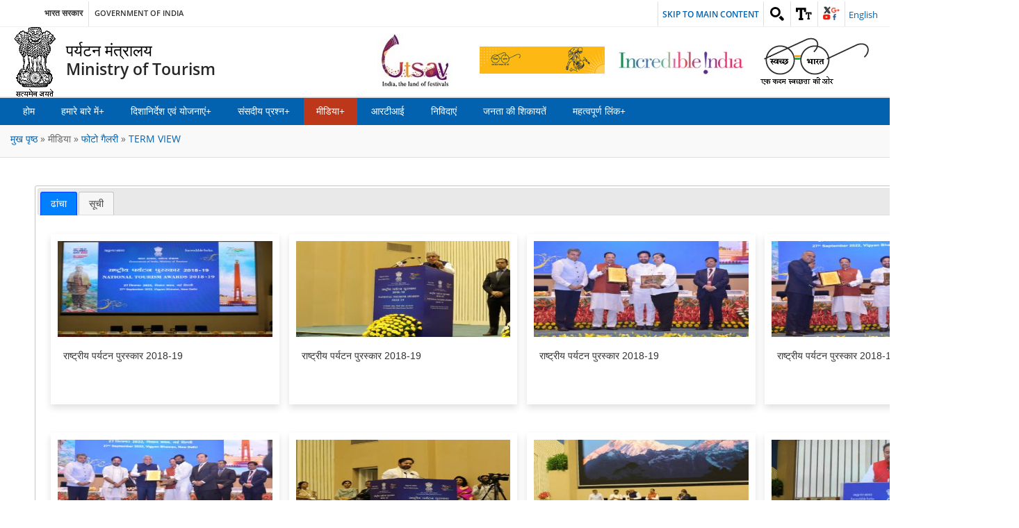

--- FILE ---
content_type: text/html; charset=UTF-8
request_url: https://tourism.gov.in/hi/media/photo-gallery/enataie-2018-19
body_size: 12880
content:

<!DOCTYPE html>
<html lang="hi" dir="ltr" prefix="content: http://purl.org/rss/1.0/modules/content/  dc: http://purl.org/dc/terms/  foaf: http://xmlns.com/foaf/0.1/  og: http://ogp.me/ns#  rdfs: http://www.w3.org/2000/01/rdf-schema#  schema: http://schema.org/  sioc: http://rdfs.org/sioc/ns#  sioct: http://rdfs.org/sioc/types#  skos: http://www.w3.org/2004/02/skos/core#  xsd: http://www.w3.org/2001/XMLSchema# ">
  <head>

<!-- Google tag (gtag.js) -->
<script async src="https://www.googletagmanager.com/gtag/js?id=G-JNWKJW9P2N"></script>
<script>
  window.dataLayer = window.dataLayer || [];
  function gtag(){dataLayer.push(arguments);}
  gtag('js', new Date());

  gtag('config', 'G-JNWKJW9P2N');


  document.addEventListener('load',function(){
    try {
      let imgs = document.querySelectorAll('img:not([alt])');
      console.log(imgs)
      for (let i = 0; i < imgs.length; i++) {
        imgs[i].setAttribute('alt','pdf');
      }
    } catch (error) {}
  })

  let interval = setInterval(() => {
    try {
      let imgs = document.querySelectorAll('img:not([alt])');
      for (let i = 0; i < imgs.length; i++) {
        imgs[i].setAttribute('alt','pdf');
      }
    } catch (error) {}
  }, 10);

  window.addEventListener('load',function(){
    try {
      clearInterval(interval);
     
      let imgs = document.querySelectorAll('img:not([alt])');
      for (let i = 0; i < imgs.length; i++) {
        imgs[i].setAttribute('alt','pdf');
      }
    } catch (error) {}
  })

</script>


    <meta charset="utf-8" />
<meta name="MobileOptimized" content="width" />
<meta name="HandheldFriendly" content="true" />
<meta name="viewport" content="width=device-width, initial-scale=1.0" />
<link rel="shortcut icon" href="/themes/custom/mot/favicon.ico" type="image/vnd.microsoft.icon" />
<link rel="alternate" hreflang="en" href="https://tourism.gov.in/media/photo-gallery/nta-2018-19" />
<link rel="alternate" hreflang="hi" href="https://tourism.gov.in/hi/media/photo-gallery/enataie-2018-19" />
<link rel="canonical" href="/hi/media/photo-gallery/enataie-2018-19" />
<link rel="shortlink" href="/hi/taxonomy/term/1207" />
<link rel="delete-form" href="/hi/media/photo-gallery/enataie-2018-19/delete" />
<link rel="edit-form" href="/hi/media/photo-gallery/enataie-2018-19/edit" />
<link rel="latest-version" href="/hi/media/photo-gallery/enataie-2018-19/latest" />
<link rel="devel-load" href="/hi/devel/taxonomy_term/1207" />
<link rel="devel-render" href="/hi/devel/taxonomy_term/1207/render" />
<link rel="devel-definition" href="/hi/devel/taxonomy_term/1207/definition" />
<link rel="token-devel" href="/hi/media/photo-gallery/enataie-2018-19/devel/token" />
<link rel="drupal:content-translation-overview" href="/hi/media/photo-gallery/enataie-2018-19/translations" />
<link rel="drupal:content-translation-add" href="/hi/media/photo-gallery/enataie-2018-19/translations/add" />
<link rel="drupal:content-translation-edit" href="/hi/media/photo-gallery/enataie-2018-19/translations/edit" />
<link rel="drupal:content-translation-delete" href="/hi/media/photo-gallery/enataie-2018-19/translations/delete" />

    <title>एनटीए 2018-19 | सामग्री प्रबंधन ढांचा (सीएमएफ), भारत सरकार | Government of India</title>


    <meta name="keywords" content="Ministry of Tourism, Government of India">
    <meta name="description" content="Ministry of Tourism, Government of India">

    <meta name="title" content="Ministry of Tourism, Government of India">
    <link rel="stylesheet" media="all" href="/core/assets/vendor/normalize-css/normalize.css?t95xnz" />
<link rel="stylesheet" media="all" href="/core/misc/normalize-fixes.css?t95xnz" />
<link rel="stylesheet" media="all" href="/core/themes/stable/css/system/components/ajax-progress.module.css?t95xnz" />
<link rel="stylesheet" media="all" href="/core/themes/stable/css/system/components/align.module.css?t95xnz" />
<link rel="stylesheet" media="all" href="/core/themes/stable/css/system/components/autocomplete-loading.module.css?t95xnz" />
<link rel="stylesheet" media="all" href="/core/themes/stable/css/system/components/fieldgroup.module.css?t95xnz" />
<link rel="stylesheet" media="all" href="/core/themes/stable/css/system/components/container-inline.module.css?t95xnz" />
<link rel="stylesheet" media="all" href="/core/themes/stable/css/system/components/clearfix.module.css?t95xnz" />
<link rel="stylesheet" media="all" href="/core/themes/stable/css/system/components/details.module.css?t95xnz" />
<link rel="stylesheet" media="all" href="/core/themes/stable/css/system/components/hidden.module.css?t95xnz" />
<link rel="stylesheet" media="all" href="/core/themes/stable/css/system/components/item-list.module.css?t95xnz" />
<link rel="stylesheet" media="all" href="/core/themes/stable/css/system/components/js.module.css?t95xnz" />
<link rel="stylesheet" media="all" href="/core/themes/stable/css/system/components/nowrap.module.css?t95xnz" />
<link rel="stylesheet" media="all" href="/core/themes/stable/css/system/components/position-container.module.css?t95xnz" />
<link rel="stylesheet" media="all" href="/core/themes/stable/css/system/components/progress.module.css?t95xnz" />
<link rel="stylesheet" media="all" href="/core/themes/stable/css/system/components/reset-appearance.module.css?t95xnz" />
<link rel="stylesheet" media="all" href="/core/themes/stable/css/system/components/resize.module.css?t95xnz" />
<link rel="stylesheet" media="all" href="/core/themes/stable/css/system/components/sticky-header.module.css?t95xnz" />
<link rel="stylesheet" media="all" href="/core/themes/stable/css/system/components/system-status-counter.css?t95xnz" />
<link rel="stylesheet" media="all" href="/core/themes/stable/css/system/components/system-status-report-counters.css?t95xnz" />
<link rel="stylesheet" media="all" href="/core/themes/stable/css/system/components/system-status-report-general-info.css?t95xnz" />
<link rel="stylesheet" media="all" href="/core/themes/stable/css/system/components/tabledrag.module.css?t95xnz" />
<link rel="stylesheet" media="all" href="/core/themes/stable/css/system/components/tablesort.module.css?t95xnz" />
<link rel="stylesheet" media="all" href="/core/themes/stable/css/system/components/tree-child.module.css?t95xnz" />
<link rel="stylesheet" media="all" href="/core/themes/stable/css/views/views.module.css?t95xnz" />
<link rel="stylesheet" media="all" href="/core/assets/vendor/jquery.ui/themes/base/core.css?t95xnz" />
<link rel="stylesheet" media="all" href="/core/assets/vendor/jquery.ui/themes/base/tabs.css?t95xnz" />
<link rel="stylesheet" media="all" href="/modules/cmf/cmf_design/css/base.css?t95xnz" />
<link rel="stylesheet" media="all" href="/modules/cmf/cmf_design/css/base-responsive.css?t95xnz" />
<link rel="stylesheet" media="all" href="/modules/cmf/cmf_design/css/grid.css?t95xnz" />
<link rel="stylesheet" media="all" href="/modules/cmf/cmf_design/css/font.css?t95xnz" />
<link rel="stylesheet" media="all" href="/modules/cmf/cmf_design/css/font-awesome.min.css?t95xnz" />
<link rel="stylesheet" media="all" href="/modules/cmf/cmf_design/css/flexslider.css?t95xnz" />
<link rel="stylesheet" media="all" href="/modules/cmf/cmf_design/css/megamenu.css?t95xnz" />
<link rel="stylesheet" media="all" href="/modules/cmf/cmf_design/css/print.css?t95xnz" />
<link rel="stylesheet" media="all" href="/modules/cmf/easy_sitemap/css/easy_sitemap.css?t95xnz" />
<link rel="stylesheet" media="all" href="/core/modules/layout_discovery/layouts/onecol/onecol.css?t95xnz" />
<link rel="stylesheet" media="all" href="/modules/contrib/colorbox/styles/default/colorbox_style.css?t95xnz" />
<link rel="stylesheet" media="all" href="/core/assets/vendor/jquery.ui/themes/base/theme.css?t95xnz" />
<link rel="stylesheet" media="all" href="/core/themes/classy/css/components/action-links.css?t95xnz" />
<link rel="stylesheet" media="all" href="/core/themes/classy/css/components/breadcrumb.css?t95xnz" />
<link rel="stylesheet" media="all" href="/core/themes/classy/css/components/button.css?t95xnz" />
<link rel="stylesheet" media="all" href="/core/themes/classy/css/components/collapse-processed.css?t95xnz" />
<link rel="stylesheet" media="all" href="/core/themes/classy/css/components/container-inline.css?t95xnz" />
<link rel="stylesheet" media="all" href="/core/themes/classy/css/components/details.css?t95xnz" />
<link rel="stylesheet" media="all" href="/core/themes/classy/css/components/exposed-filters.css?t95xnz" />
<link rel="stylesheet" media="all" href="/core/themes/classy/css/components/field.css?t95xnz" />
<link rel="stylesheet" media="all" href="/core/themes/classy/css/components/form.css?t95xnz" />
<link rel="stylesheet" media="all" href="/core/themes/classy/css/components/icons.css?t95xnz" />
<link rel="stylesheet" media="all" href="/core/themes/classy/css/components/inline-form.css?t95xnz" />
<link rel="stylesheet" media="all" href="/core/themes/classy/css/components/item-list.css?t95xnz" />
<link rel="stylesheet" media="all" href="/core/themes/classy/css/components/link.css?t95xnz" />
<link rel="stylesheet" media="all" href="/core/themes/classy/css/components/links.css?t95xnz" />
<link rel="stylesheet" media="all" href="/core/themes/classy/css/components/menu.css?t95xnz" />
<link rel="stylesheet" media="all" href="/core/themes/classy/css/components/more-link.css?t95xnz" />
<link rel="stylesheet" media="all" href="/core/themes/classy/css/components/pager.css?t95xnz" />
<link rel="stylesheet" media="all" href="/core/themes/classy/css/components/tabledrag.css?t95xnz" />
<link rel="stylesheet" media="all" href="/core/themes/classy/css/components/tableselect.css?t95xnz" />
<link rel="stylesheet" media="all" href="/core/themes/classy/css/components/tablesort.css?t95xnz" />
<link rel="stylesheet" media="all" href="/core/themes/classy/css/components/tabs.css?t95xnz" />
<link rel="stylesheet" media="all" href="/core/themes/classy/css/components/textarea.css?t95xnz" />
<link rel="stylesheet" media="all" href="/core/themes/classy/css/components/ui-dialog.css?t95xnz" />
<link rel="stylesheet" media="all" href="/core/themes/classy/css/components/messages.css?t95xnz" />
<link rel="stylesheet" media="all" href="/core/themes/classy/css/components/progress.css?t95xnz" />
<link rel="stylesheet" media="all" href="/themes/custom/mot/css/site.css?t95xnz" />
<link rel="stylesheet" media="all" href="/themes/custom/mot/css/sbm.css?t95xnz" />
<link rel="stylesheet" media="all" href="/themes/custom/mot/css/site-responsive.css?t95xnz" />
<link rel="stylesheet" media="all" href="/themes/custom/mot/css/ma5gallery.css?t95xnz" />
<link rel="stylesheet" media="all" href="/themes/custom/mot/css/jquery.fancybox.min.css?t95xnz" />

    
<!--[if lte IE 8]>
<script src="/core/assets/vendor/html5shiv/html5shiv.min.js?v=3.7.3"></script>
<![endif]-->
<script src="https://use.fontawesome.com/releases/v5.7.2/js/all.js" defer></script>
<script src="https://use.fontawesome.com/releases/v5.7.2/js/v4-shims.js" defer></script>

	<!-- No script -->
    <noscript>
		 
    </noscript>
  </head>
  <body class="path-taxonomy lang-hi">
    	<!-- skip to main content -->
    
      <div class="dialog-off-canvas-main-canvas" data-off-canvas-main-canvas>
    <div id="fb-root"></div>
<!-- Header section -->
	<header>
<noscript class="no_scr">"JavaScript is a standard programming language that is included to provide interactive features, Kindly enable Javascript in your browser. For details visit help page"</noscript>
		  <div class="region region-top-header">
    <div id="block-mot-cmfdesignstructure" class="block block-cmf-design">
  
    
      <div class="region region-header-top">
            <div id="block-cmf-content-header-region-block" class="block block-cmf-content first last odd">
               
               <div class="wrapper common-wrapper">
                  <div class="container common-container four_content top-header">
                     <div class="common-left clearfix">
                        <ul>
                           <li class="gov-india"><span class="responsive_go_hindi" lang="hi"><a target="_blank" href="https://india.gov.in/hi" title="भारत सरकार ( बाहरी वेबसाइट जो एक नई विंडो में खुलती है)">भारत सरकार</a></span>                           </li>
                           <li class="ministry"><span class="li_eng responsive_go_eng"><a target="_blank" href="https://india.gov.in/" title="भारत सरकार,External Link that opens in a new window">Government of india</a></span></li>
                        </ul>
                     </div>
                     <div class="common-right clearfix">
                        <ul id="header-nav">
                           <li class="ico-skip cf"><a href="#skipCont" title="">Skip to main content</a>
                           </li>
                           <li class="ico-site-search cf">
                              <a href="#" id="toggleSearch" title="Site Search">
                              <img class="top" src="/modules/cmf/cmf_design/images/ico-site-search.png" alt="Site Search" /></a>
                              <div class="search-drop both-search">
                                 
                              </div>
                           </li>
                           <li class="ico-accessibility cf">
                              <a href="#" id="toggleAccessibility" title="Accessibility Dropdown">
                              <img class="top" src="/modules/cmf/cmf_design/images/ico-accessibility.png" alt="Accessibility Dropdown" />
                              </a>
                              <ul>
                                 <li> <a class="fontincrease" title="Increase font size" href="#">A<sup>+</sup></a> </li>
                                 <li> <a class="fontreset" title="Reset font size" href="#">A<sup>&nbsp;</sup></a> </li>
                                 <li> <a class="fontdecrease" title="Decrease font size" href="#">A<sup>-</sup></a> </li>
                                 <li> <a href="#" class="high-contrast dark" title="High Contrast">A</a> </li>
                                 <li> <a href="#" class="high-contrast light" title="Normal Contrast">A</a> </li>
                              </ul>
                           </li>
                           <li class="ico-social cf">
                              <a href="#" id="toggleSocial" title="Social Medias">
                              <img class="top" src="/modules/cmf/cmf_design/images/ico-social.png" alt="Social Medias" /></a>
                              <ul>
                                 <li><a target="_blank" title="External Link that opens in a new window" href="https://www.facebook.com/incredibleindia/"><img alt="Facebook Page" src="/modules/cmf/cmf_design/images/ico-facebook.png"></a></li>
                                 <li><a target="_blank" title="External Link that opens in a new window" href="https://twitter.com/tourismgoi"><img alt="Twitter Page" src="/modules/cmf/cmf_design/images/ico-twitter.png"></a></li>
                                 <li><a target="_blank" title="External Link that opens in a new window" href="https://www.youtube.com/channel/UCMxJPchGLE_CJ1MJbJy-xDQ"><img alt="youtube Page" src="/modules/cmf/cmf_design/images/ico-youtube.png"></a></li>
				 <li><a target="_blank" title="External Link that opens in a new window" href="https://www.instagram.com/tourismgoi/?hl=en"><img alt="Instagram Page" src="/modules/cmf/cmf_design/images/instagram-logo.jpg"></a></li>
                              </ul>
                           </li>
                                              
                           <li class="hindi cmf_lan m-hide">
                              <div class="simpledrop">
                                 <span><a target="_blank" href="/" lang="en" class="alink" title="Click here for english version.">English</a></span>
                              </div>
                           </li>
                        </ul>
                     </div>
                  </div>
               </div>
            </div>
            <p id="scroll"><span></span></p>
         </div>
  </div>

  </div>

		<!--Top-Header Section end-->
        <ul>
            <li class="ico-site-search cf">
              <a href="#" id="toggleSearch2" title="Site Search"></a>
              <!--<img class="top" src="http://localhost/icsil/modules/cmf/cmf_design/images/ico-site-search.png" alt="Site Search" /></a>-->
              <div class="search-drop ">
                <div class="region region-cmf-search">
    <div class="search-block-form block block-search container-inline" data-drupal-selector="search-block-form" id="block-mot-searchform" role="search">
  
    
      <form action="/index.php/hi/search/node" method="get" id="search-block-form" accept-charset="UTF-8">
  <div class="js-form-item form-item js-form-type-search form-type-search js-form-item-keys form-item-keys form-no-label">
      <label for="edit-keys" class="visually-hidden">खोज</label>
        
<input  title="आप जिसकी खोज करना चाहते हैं वह शब्द दर्ज करें ." data-drupal-selector="edit-keys" type="text" id="edit-keys" name="keys" value="" size="15" maxlength="128" class="form-search search-text" placeholder="Search" />
        </div>
<div data-drupal-selector="edit-actions" class="form-actions js-form-wrapper form-wrapper" id="edit-actions">
<input  data-drupal-selector="edit-submit" type="submit" id="edit-submit" value="खोज" class="button js-form-submit form-submit search_submit" /></div>

</form>

  </div>

  </div>

              </div>
            </li>
        </ul>
        </header>   
        <div >
            <header>
        <section class="wrapper header-wrapper">
            <div class="container common-container four_content header-container">
                <div class="logo">
                  <a href="/hi" title="मुख पृष्ठ" rel="home" class="header__logo" id="logo">
                    <img class="national_emblem" src="/modules/cmf/cmf_design/images/emblem-dark.png" alt="national emblem" >					
                    <span class="mins-hi">पर्यटन मंत्रालय </span>
                      <span class="mins">Ministry of Tourism</span>
					  <!--<span> Tourism</span>-->
                  </a>
               </div>
                <div class="header-right clearfix">
                    <div class="right-content clearfix">
                        <div class="float-element">
			    <a class="sw-logo1" target="_blank" href="https://utsav.gov.in/" title="Utsav, External link that open in a new windows"><img src="/modules/cmf/cmf_design/images/utsav_logo1.jpg" alt="utsav" style="margin-right: 35px;"></a>		   
			    <a class="sbm-logo" href="/hi/swachh-bharat-mission" title="Swachh Bharat Mission"><img src="/modules/cmf/cmf_design/images/swachh_bharat.jpg" alt="Swachh Bharat Mission" style="width: 180px;"></a>

                            <a class="sw-logo1" target="_blank" href="https://www.incredibleindia.org/content/incredible-india-v2/en.html" title="Incredible India, External link that open in a new windows">
                             <img src="/modules/cmf/cmf_design/images/increbleindia.jpg" alt="increbleindia" style="margin-top: 7px; margin-left: 10px;"></a>

                            <a class="sw-logo" target="_blank" href="https://swachhbharat.mygov.in/" title="Swachh Bharat, External link that open in a new windows"><img src="/modules/cmf/cmf_design/images/swach-bharat.png" alt="Swachh Bharat"></a>
                        </div>
                    </div>
                </div>
            </div>
        </section>
		 
		<section class="wrapper megamenu-wraper">
            <div class="container common-container four_content">
                    <!--<nav class="main-menu clearfix" id="main_menu">-->
    
<a class="menu-toggle showhide"><em></em><em></em><em></em></a>
<nav class="main-menu clearfix" id="main_menu" role="navigation" aria-labelledby="block-mot-main-menu-menu">
					
	<h2 class="visually-hidden" id="block-mot-main-menu-menu">Main navigation</h2>
	
			

  
              <ul class="menu">
                          <li
                   id="main-home"
                      >
        <a href="/hi" class="newhome" data-drupal-link-system-path="&lt;front&gt;">होम</a>
              </li>
                      <li class="menu-item--expanded about-us-list-1 nolink menu-item"
                      >
        <span title="हमारे बारे में">हमारे बारे में</span>
                    
              <ul class="menu">
                          <li class="menu-item--expanded"
                      >
        <a href="/hi/hamaarae-baarae-maen/mantaraalaya-kae-baarae-maen" title="मंत्रालय के बारे में" data-drupal-link-system-path="node/106">मंत्रालय के बारे में</a>
                    
              <ul class="menu">
                          <li
                      >
        <a href="/hi/hamaarae-baarae-maen-mantaraalaya-kae-baarae-maen/bhauumaikaa-aura-mantaraalaya-kae-kaaraya" title="भूमिका और मंत्रालय के कार्य" data-drupal-link-system-path="node/99">भूमिका और मंत्रालय के कार्य</a>
              </li>
                      <li
                      >
        <a href="/hi/about-us/about-the-ministry/national-tourism-policy" title="National Tourism Policies" id="views_view:views.national_tourism_award.page_2" data-drupal-link-system-path="about-us/about-the-ministry/national-tourism-policy">राष्ट्रीय पर्यटन नीति</a>
              </li>
        </ul>
  
              </li>
                      <li class="menu-item--expanded minister-state"
                      >
        <span title="पर्यटन मंत्री">पर्यटन मंत्री</span>
                    
              <ul class="menu">
                          <li
                      >
        <a href="/hi/minister/sarai-gajaenadara-sainha-saekhaavata" title="मंत्री के बारे में" data-drupal-link-system-path="node/25">पर्यटन मंत्री- श्री गजेंद्र सिंह शेखावत</a>
              </li>
                      <li
                      >
        <a href="/hi/minister/sarai-sauraesa-gaopai" title="राज्य मंत्री 1" data-drupal-link-system-path="node/2512">राज्य मंत्री- श्री सुरेश गोपी</a>
              </li>
        </ul>
  
              </li>
                      <li
                      >
        <a href="/hi/about-us/senior-officers-in-the-ministry" title="Senior Officers in the Ministry" id="views_view:views.minister.page_5" data-drupal-link-system-path="about-us/senior-officers-in-the-ministry">मंत्रालय के वरिष्ठ अधिकारी</a>
              </li>
                      <li
                      >
        <a href="/hi/about-us/divisions" title="विभाग" data-drupal-link-system-path="about-us/divisions">विभाग</a>
              </li>
                      <li
                      >
        <a href="/hi/about-us/whos-who" data-drupal-link-system-path="about-us/whos-who">कौन क्या है</a>
              </li>
                      <li
                      >
        <a href="/hi/about-us/indian-tourism-offices" title="भारतीय पर्यटन कार्यालय" id="views_view:views.tourism_offices.page_1" data-drupal-link-system-path="about-us/indian-tourism-offices">भारतीय पर्यटन कार्यालय</a>
              </li>
                      <li
                      >
        <a href="/hi/divisions/finance" title="वित्त" data-drupal-link-system-path="divisions/finance">वित्त</a>
              </li>
                      <li
                      >
        <a href="/hi/hamaarae-baarae-maen/bhaarata-parayatana-vaikaasa-naigama-aitaidaisai" data-drupal-link-system-path="node/110">भारत पर्यटन विकास निगम (आईटीडीसी)</a>
              </li>
                      <li
                      >
        <a href="/hi/about-us/citizen-charter" id="views_view:views.citizen_charter.page_1" data-drupal-link-system-path="about-us/citizen-charter">नागरिक चार्टर</a>
              </li>
        </ul>
  
              </li>
                      <li class="menu-item--expanded scheme-list-1 nolink menu-item"
                      >
        <span title="दिशानिर्देश एवं योजनाएं">दिशानिर्देश एवं योजनाएं</span>
                    
              <ul class="menu">
                          <li class="menu-item--expanded scheme-sub-list-1"
                      >
        <a href="" title="योजनाएं">योजनाएं</a>
                    
              <ul class="menu">
                          <li
                      >
        <a href="/hi/savadaesa-darasana-yaojanaa" data-drupal-link-system-path="node/2995">स्वदेश दर्शन योजना</a>
              </li>
                      <li
                      >
        <a href="/hi/paiaraeesaecaedai-parasaada-yaojanaa" data-drupal-link-system-path="node/2996">प्रसाद योजना</a>
              </li>
                      <li
                      >
        <a href="/hi/saevaa-paradaataaon-sansathaanaon-kae-laie-kasamataa-nairamaana-kai-yaojanaa" data-drupal-link-system-path="node/2997">सेवा प्रदाताओं (संस्थानों) के लिए क्षमता निर्माण की योजना</a>
              </li>
                      <li
                      >
        <a href="/hi/schemes-and-guidelines/schemes" data-drupal-link-system-path="schemes-and-guidelines/schemes">अन्य योजनाएं</a>
              </li>
                      <li class="guideline-sub-list-1"
                      >
        <a href="/hi/schemes-and-guidelines/guidelines" title="दिशा-निर्देश" data-drupal-link-system-path="schemes-and-guidelines/guidelines">दिशा-निर्देश</a>
              </li>
        </ul>
  
              </li>
        </ul>
  
              </li>
                      <li class="menu-item--expanded parliament-sub-list-1 nolink menu-item"
                      >
        <span title="संसदीय प्रश्न">संसदीय प्रश्न</span>
                    
              <ul class="menu">
                          <li
                      >
        <a href="/hi/parliament-questions-loksabha" title="Parliament Questions M/o Tourism-LS" id="views_view:views.parliament_questions.page_1" data-drupal-link-system-path="parliament-questions-loksabha">संसदीय प्रश्न (लोक सभा) -  पर्यटन</a>
              </li>
                      <li
                      >
        <a href="/hi/parliament-questions-rajyasabha" title="Parliament Questions M/o  Tourism- RS" id="views_view:views.parliament_questions.page_2" data-drupal-link-system-path="parliament-questions-rajyasabha">संसदीय प्रश्न (राज्य सभा) -  पर्यटन</a>
              </li>
                      <li
                      >
        <a href="https://sansad.in/ls/questions/questions-and-answers" title="लोकसभा">लोकसभा</a>
              </li>
                      <li
                      >
        <a href="https://sansad.in/rs/questions/questions-and-answers" title="राज्यसभा">राज्यसभा</a>
              </li>
        </ul>
  
              </li>
                      <li class="menu-item--expanded menu-item--active-trail media-sub-list-1 nolink menu-item"
                      >
        <span title="मीडिया">मीडिया</span>
                    
              <ul class="menu">
                          <li
                      >
        <a href="https://tourism.gov.in/sites/default/files/flipbook/north/index.html">Go Beyond Destinations- Flip Book</a>
              </li>
                      <li
                      >
        <a href="/hi/media/e-book" title="ई-बुक" data-drupal-link-system-path="media/e-book">ई-बुक</a>
              </li>
                      <li
                      >
        <a href="https://www.pib.gov.in/allRel.aspx?lang=1&amp;reg=3" title="प्रेस विज्ञप्ति">प्रेस विज्ञप्ति</a>
              </li>
                      <li
                      >
        <a href="/hi/press-release" title="पर्यटन मंत्रालय की प्रेस विज्ञप्ति" data-drupal-link-system-path="press-release">पर्यटन मंत्रालय की प्रेस विज्ञप्ति</a>
              </li>
                      <li class="menu-item--active-trail"
                      >
        <a href="/hi/media/photo-gallery" title="फोटो गैलरी" id="views_view:views.category_wise_album_list.page_1" data-drupal-link-system-path="media/photo-gallery">फोटो गैलरी</a>
              </li>
                      <li
                      >
        <a href="/hi/media/video-gallery" title="वीडियो गैलरी" id="views_view:views.webcast.page_1" data-drupal-link-system-path="media/video-gallery">वीडियो गैलरी</a>
              </li>
        </ul>
  
              </li>
                      <li
                      >
        <a href="/hi/rti" title="आरटीआई" id="views_view:views.rti.page_1" data-drupal-link-system-path="rti">आरटीआई</a>
              </li>
                      <li class="menu-item--expanded tender-sub-list-1"
                      >
        <a href="" title="निविदाएं">निविदाएं</a>
                    
              <ul class="menu">
                          <li
                      >
        <a href="/hi/tenders/tenders-and-rfp" title="निविदाएं &amp; आरएफपी" data-drupal-link-system-path="tenders/tenders-and-rfp">निविदाएं &amp; आरएफपी</a>
              </li>
        </ul>
  
              </li>
                      <li
                      >
        <a href="https://pgportal.gov.in/" title="जनता की शिकायतें">जनता की शिकायतें</a>
              </li>
                      <li class="menu-item--expanded imp-link-sub-list-1 nolink menu-item"
                      >
        <span title="महत्वपूर्ण लिंक">महत्वपूर्ण लिंक</span>
                    
              <ul class="menu">
                          <li class="menu-item--expanded"
                      >
        <span title="ई-सेवाएं">ई-सेवाएं</span>
                    
              <ul class="menu">
                          <li
                      >
        <a href="https://nidhi.tourism.gov.in/" title="ऑनलाइन होटल प्रोजेक्ट स्वीकृति और वर्गीकरण">ऑनलाइन होटल प्रोजेक्ट स्वीकृति और वर्गीकरण</a>
              </li>
                      <li
                      >
        <a href="https://nidhi.tourism.gov.in" title="ई-यात्रा व्यापार मान्यता के लिए आवेदन करें">ई-यात्रा व्यापार मान्यता के लिए आवेदन करें</a>
              </li>
        </ul>
  
              </li>
                      <li class="menu-item--expanded"
                      >
        <span title="देखो अपना देश वेबिनार">देखो अपना देश वेबिनार</span>
                    
              <ul class="menu">
                          <li
                      >
        <a href="/hi/whats-new/parayatana-mantaraalaya-davaaraa-daekhao-apanaa-daesa-vaebainaara-saijana-1-hindi" title="देखो अपना देश वेबिनार सीरीज (सीजन 1)" data-drupal-link-system-path="node/2776">देखो अपना देश वेबिनार सीरीज (सीजन 1)</a>
              </li>
                      <li
                      >
        <a href="/hi/dekho-apna-desh-webinars-season-2-ministry-tourism" title="देखो अपना देश वेबिनार सीरीज (सीजन 2)" data-drupal-link-system-path="node/3300">देखो अपना देश वेबिनार सीरीज (सीजन 2)</a>
              </li>
                      <li
                      >
        <a href="/hi/dekho-apna-desh-webinars-under-azadi-ka-amrit-mahotsav-akam" title="आजादी के अमृत महोत्सव के तहत देखो अपना देश वेबिनार" data-drupal-link-system-path="node/3200">आजादी के अमृत महोत्सव के तहत देखो अपना देश वेबिनार</a>
              </li>
                      <li
                      >
        <a href="/hi/dekho-apna-desh-webinars-regional-level-guides-rlgs" title="क्षेत्रीय स्तर के मार्गदर्शिकों के साथ देखो अपना देश वेबिनार" data-drupal-link-system-path="node/3199">क्षेत्रीय स्तर के मार्गदर्शिकों के साथ देखो अपना देश वेबिनार</a>
              </li>
        </ul>
  
              </li>
                      <li
                      >
        <a href="/hi/yauvaa-parayatana-kalaba-hindi" title="युवा पर्यटन क्लब" data-drupal-link-system-path="node/3946">युवा पर्यटन क्लब</a>
              </li>
                      <li
                      >
        <a href="https://sd2.tourism.gov.in/" title="स्वदेश दर्शन">स्वदेश दर्शन</a>
              </li>
                      <li
                      >
        <a href="https://www.indiahealthcaretourism.com/home">Portal for Medical Tourism</a>
              </li>
                      <li
                      >
        <a href="https://www.mea.gov.in/travel-advisory.htm">Travel Advisory by Ministry of External Affairs</a>
              </li>
                      <li
                      >
        <a href="https://egazette.gov.in">e - Gazette Portal</a>
              </li>
                      <li class="menu-item--expanded"
                      >
        <span title="भाषा संगम ऐप">भाषा संगम ऐप</span>
                    
              <ul class="menu">
                          <li
                      >
        <a href="https://play.google.com/store/apps/details?id=com.multibhashi.mygov.mygov_app&amp;hl=en&amp;gl=IN" title="एंड्रॉयड">एंड्रॉयड</a>
              </li>
                      <li
                      >
        <a href="https://apps.apple.com/in/app/bhasha-sangam/id1580432719" title="आईओएस">आईओएस</a>
              </li>
        </ul>
  
              </li>
                      <li class="menu-item--expanded"
                      >
        <span title="नवीनतम कार्यक्रम आवेदन डाउनलोड">नवीनतम कार्यक्रम आवेदन डाउनलोड</span>
                    
              <ul class="menu">
                          <li
                      >
        <a href="/hi/mahatavapauurana-lainka-navainatama-kaarayakarama-avaedana-daaunalaoda/endaraoyada" title="एंड्रॉयड" data-drupal-link-system-path="node/976">एंड्रॉयड</a>
              </li>
                      <li
                      >
        <a href="/hi/mahatavapauurana-lainka-navainatama-kaarayakarama-avaedana-daaunalaoda/ios" title="आईओएस" data-drupal-link-system-path="node/979">आईओएस</a>
              </li>
        </ul>
  
              </li>
        </ul>
  
              </li>
        </ul>
  

	</nav>
<nav class="main-menu clearfix" id="overflow_menu" role="navigation" aria-labelledby="block-mot-main-menu-menu">
	<ul class="nav-menu clearfix"></ul>
</nav>
  <!--</nav>-->

			</div>
		</section>
    </header>
    <!--/.nav-wrapper-->
		<section class="wrapper banner-wrapper">
	  <div id="flexSlider" class="flexslider">
	 <!--   <div class="region region-inner-banner">
    <div id="block-innerbannerblock" class="block block-block-content block-block-contentc8800a8d-c35f-42f4-b125-2b3324855cd2">
  
    
      
            <div class="clearfix text-formatted field field--name-body field--type-text-with-summary field--label-hidden field__item"><p><img alt="Inner Banner of Consumer Affairs" src="/themes/custom/mot/images/banner/banner_external.jpg" /></p></div>
      
  </div>

  </div>
-->
	  </div>
	</section>
	<div class="wrapper" id="skipCont"></div>
	        <div class="breadcam-bg breadcam">
         <div class="container common-container four_content ">
                  <div class="region region-breadcrumb">
    <div id="block-mot-breadcrumbs" class="block block-system block-system-breadcrumb-block">
  
    
        <nav class="breadcrumb" role="navigation" aria-labelledby="system-breadcrumb">
    <h2 id="system-breadcrumb" class="visually-hidden">Breadcrumb</h2>
    <ul id="cmf-site-breadcrumb" class="cmf-site-breadcrumb">
          <li>
                  <a href="/index.php/hi">मुख पृष्ठ</a>
              </li>
          <li>
                  मीडिया
              </li>
          <li>
                  <a href="/index.php/hi/media/photo-gallery">फोटो गैलरी</a>
              </li>
          <li>
                  <a href="/index.php/hi/media/photo-gallery/enataie-2018-19">Term View</a>
              </li>
        </ul>
  </nav>

  </div>

  </div>


                  <div class="region region-highlighted">
    <div data-drupal-messages-fallback class="hidden"></div>

  </div>


                
           </div>
      </div>
		
        <!-- Main content section -->
    <section id="fontSize" class="wrapper body-wrapper ">
      <div class="bg-wrapper top-bg-wrapper">
			<div class="container body-container inner-content">
				   <!--<a id="main-content"></a>-->
                <a id="main-content" tabindex="-1"></a>                                <div id="cmf-site-full-content" class="layout-content innr-mid-section ">
				     <div class="region region-content">
    <div id="block-mot-content" class="block block-system block-system-main-block">
  
    
        <div class="layout layout--onecol">
    <div  class="layout__region layout__region--content">
      <div class="block-region-content"><div class="block block-quicktabs block-quicktabs-blockphoto-gallery-tab">
  
    
      <div class="quicktabs-ui-wrapper" id="quicktabs-photo_gallery_tab"><div class="item-list"><ul><li><a href="#qt-photo_gallery_tab-ui-tabs1">ढांचा</a></li><li><a href="#qt-photo_gallery_tab-ui-tabs2">सूची</a></li></ul></div><div id="qt-photo_gallery_tab-ui-tabs1"><div id="" class="">
<div class="quicktabs-block-title"></div>
<div class="views-element-container"><div class="view view-photo-gallery view-id-photo_gallery view-display-id-page_1 js-view-dom-id-e97b605e4658a946286503f99ed14d33a7e0a0eb7fb5ed42607c3c8085f39305">
  
    
      
      <div class="view-content">
      <div class="cmf-site-gallery-grid">
  
  <ul class="gallery-row">

          <li><div class="views-field views-field-field-image"><a href="https://tourism.gov.in/sites/default/files/styles/photo_gallery_large_800_650_/public/2022-09/FdqBzF0aAAEiKs9_0.jpg?itok=rkIkL1Ea" title="राष्ट्रीय पर्यटन पुरस्कार 2018-19" data-colorbox-gallery="gallery-all-C5OhxvVAGhg" class="colorbox" data-cbox-img-attrs="{&quot;alt&quot;:&quot;राष्ट्रीय पर्यटन पुरस्कार 2018-19&quot;}"><img src="/sites/default/files/styles/photo_gallery_grid/public/2022-09/FdqBzF0aAAEiKs9_0.jpg?itok=9Y3EQtsO" width="300" height="200" alt="राष्ट्रीय पर्यटन पुरस्कार 2018-19" typeof="foaf:Image" class="image-style-photo-gallery-grid" />

</a>
</div><div class="views-field views-field-title"><span class="field-content">राष्ट्रीय पर्यटन पुरस्कार 2018-19</span></div></li>
          <li><div class="views-field views-field-field-image"><a href="https://tourism.gov.in/sites/default/files/styles/photo_gallery_large_800_650_/public/2022-09/FdqyiyMaAAMgsj9.jpg?itok=jKTCbLNc" title="राष्ट्रीय पर्यटन पुरस्कार 2018-19" data-colorbox-gallery="gallery-all-C5OhxvVAGhg" class="colorbox" data-cbox-img-attrs="{&quot;alt&quot;:&quot;राष्ट्रीय पर्यटन पुरस्कार 2018-19&quot;}"><img src="/sites/default/files/styles/photo_gallery_grid/public/2022-09/FdqyiyMaAAMgsj9.jpg?itok=0_mznJAw" width="300" height="200" alt="राष्ट्रीय पर्यटन पुरस्कार 2018-19" typeof="foaf:Image" class="image-style-photo-gallery-grid" />

</a>
</div><div class="views-field views-field-title"><span class="field-content">राष्ट्रीय पर्यटन पुरस्कार 2018-19</span></div></li>
          <li><div class="views-field views-field-field-image"><a href="https://tourism.gov.in/sites/default/files/styles/photo_gallery_large_800_650_/public/2022-09/FdqyLkgaIAELXE_.jpg?itok=-UNHOvNU" title="राष्ट्रीय पर्यटन पुरस्कार 2018-19" data-colorbox-gallery="gallery-all-C5OhxvVAGhg" class="colorbox" data-cbox-img-attrs="{&quot;alt&quot;:&quot;राष्ट्रीय पर्यटन पुरस्कार 2018-19&quot;}"><img src="/sites/default/files/styles/photo_gallery_grid/public/2022-09/FdqyLkgaIAELXE_.jpg?itok=4qkRmqxq" width="300" height="200" alt="राष्ट्रीय पर्यटन पुरस्कार 2018-19" typeof="foaf:Image" class="image-style-photo-gallery-grid" />

</a>
</div><div class="views-field views-field-title"><span class="field-content">राष्ट्रीय पर्यटन पुरस्कार 2018-19</span></div></li>
          <li><div class="views-field views-field-field-image"><a href="https://tourism.gov.in/sites/default/files/styles/photo_gallery_large_800_650_/public/2022-09/FdqyLkqaAAAJYGz.jpg?itok=msPL1xBn" title="राष्ट्रीय पर्यटन पुरस्कार 2018-19" data-colorbox-gallery="gallery-all-C5OhxvVAGhg" class="colorbox" data-cbox-img-attrs="{&quot;alt&quot;:&quot;राष्ट्रीय पर्यटन पुरस्कार 2018-19&quot;}"><img src="/sites/default/files/styles/photo_gallery_grid/public/2022-09/FdqyLkqaAAAJYGz.jpg?itok=hfIVKDja" width="300" height="200" alt="राष्ट्रीय पर्यटन पुरस्कार 2018-19" typeof="foaf:Image" class="image-style-photo-gallery-grid" />

</a>
</div><div class="views-field views-field-title"><span class="field-content">राष्ट्रीय पर्यटन पुरस्कार 2018-19</span></div></li>
          <li><div class="views-field views-field-field-image"><a href="https://tourism.gov.in/sites/default/files/styles/photo_gallery_large_800_650_/public/2022-09/FdrV1bbaAAEKsok.jpg?itok=F3rYr6Zk" title="राष्ट्रीय पर्यटन पुरस्कार 2018-19" data-colorbox-gallery="gallery-all-C5OhxvVAGhg" class="colorbox" data-cbox-img-attrs="{&quot;alt&quot;:&quot;राष्ट्रीय पर्यटन पुरस्कार 2018-19&quot;}"><img src="/sites/default/files/styles/photo_gallery_grid/public/2022-09/FdrV1bbaAAEKsok.jpg?itok=tlxQQ8I9" width="300" height="200" alt="राष्ट्रीय पर्यटन पुरस्कार 2018-19" typeof="foaf:Image" class="image-style-photo-gallery-grid" />

</a>
</div><div class="views-field views-field-title"><span class="field-content">राष्ट्रीय पर्यटन पुरस्कार 2018-19</span></div></li>
          <li><div class="views-field views-field-field-image"><a href="https://tourism.gov.in/sites/default/files/styles/photo_gallery_large_800_650_/public/2022-09/FdqTtwYaIAMuK54.jpg?itok=liAIrb-k" title="राष्ट्रीय पर्यटन पुरस्कार 2018-19" data-colorbox-gallery="gallery-all-C5OhxvVAGhg" class="colorbox" data-cbox-img-attrs="{&quot;alt&quot;:&quot;राष्ट्रीय पर्यटन पुरस्कार 2018-19&quot;}"><img src="/sites/default/files/styles/photo_gallery_grid/public/2022-09/FdqTtwYaIAMuK54.jpg?itok=59eCWT2J" width="300" height="240" alt="राष्ट्रीय पर्यटन पुरस्कार 2018-19" typeof="foaf:Image" class="image-style-photo-gallery-grid" />

</a>
</div><div class="views-field views-field-title"><span class="field-content">राष्ट्रीय पर्यटन पुरस्कार 2018-19</span></div></li>
          <li><div class="views-field views-field-field-image"><a href="https://tourism.gov.in/sites/default/files/styles/photo_gallery_large_800_650_/public/2022-09/FdqRUA5aMAA63jy.jpg?itok=1FFEjUO7" title="राष्ट्रीय पर्यटन पुरस्कार 2018-19" data-colorbox-gallery="gallery-all-C5OhxvVAGhg" class="colorbox" data-cbox-img-attrs="{&quot;alt&quot;:&quot;राष्ट्रीय पर्यटन पुरस्कार 2018-19&quot;}"><img src="/sites/default/files/styles/photo_gallery_grid/public/2022-09/FdqRUA5aMAA63jy.jpg?itok=1C5501iI" width="300" height="200" alt="राष्ट्रीय पर्यटन पुरस्कार 2018-19" typeof="foaf:Image" class="image-style-photo-gallery-grid" />

</a>
</div><div class="views-field views-field-title"><span class="field-content">राष्ट्रीय पर्यटन पुरस्कार 2018-19</span></div></li>
          <li><div class="views-field views-field-field-image"><a href="https://tourism.gov.in/sites/default/files/styles/photo_gallery_large_800_650_/public/2022-09/FdqS2HQagAAnjeF.jpg?itok=12aUEX4M" title="राष्ट्रीय पर्यटन पुरस्कार 2018-19" data-colorbox-gallery="gallery-all-C5OhxvVAGhg" class="colorbox" data-cbox-img-attrs="{&quot;alt&quot;:&quot;राष्ट्रीय पर्यटन पुरस्कार 2018-19&quot;}"><img src="/sites/default/files/styles/photo_gallery_grid/public/2022-09/FdqS2HQagAAnjeF.jpg?itok=62T4rJeW" width="300" height="200" alt="राष्ट्रीय पर्यटन पुरस्कार 2018-19" typeof="foaf:Image" class="image-style-photo-gallery-grid" />

</a>
</div><div class="views-field views-field-title"><span class="field-content">राष्ट्रीय पर्यटन पुरस्कार 2018-19</span></div></li>
          <li><div class="views-field views-field-field-image"><a href="https://tourism.gov.in/sites/default/files/styles/photo_gallery_large_800_650_/public/2022-09/FdqJnNlaEAAN5T6.jpg?itok=YEwrnym9" title="राष्ट्रीय पर्यटन पुरस्कार 2018-19" data-colorbox-gallery="gallery-all-C5OhxvVAGhg" class="colorbox" data-cbox-img-attrs="{&quot;alt&quot;:&quot;राष्ट्रीय पर्यटन पुरस्कार 2018-19&quot;}"><img src="/sites/default/files/styles/photo_gallery_grid/public/2022-09/FdqJnNlaEAAN5T6.jpg?itok=6E2PjRdC" width="300" height="200" alt="राष्ट्रीय पर्यटन पुरस्कार 2018-19" typeof="foaf:Image" class="image-style-photo-gallery-grid" />

</a>
</div><div class="views-field views-field-title"><span class="field-content">राष्ट्रीय पर्यटन पुरस्कार 2018-19</span></div></li>
          <li><div class="views-field views-field-field-image"><a href="https://tourism.gov.in/sites/default/files/styles/photo_gallery_large_800_650_/public/2022-09/FdqBx0rakAARSm3.jpg?itok=MXXfYPJc" title="राष्ट्रीय पर्यटन पुरस्कार 2018-19" data-colorbox-gallery="gallery-all-C5OhxvVAGhg" class="colorbox" data-cbox-img-attrs="{&quot;alt&quot;:&quot;राष्ट्रीय पर्यटन पुरस्कार 2018-19&quot;}"><img src="/sites/default/files/styles/photo_gallery_grid/public/2022-09/FdqBx0rakAARSm3.jpg?itok=Teod6JS2" width="167" height="250" alt="राष्ट्रीय पर्यटन पुरस्कार 2018-19" typeof="foaf:Image" class="image-style-photo-gallery-grid" />

</a>
</div><div class="views-field views-field-title"><span class="field-content">राष्ट्रीय पर्यटन पुरस्कार 2018-19</span></div></li>
          <li><div class="views-field views-field-field-image"><a href="https://tourism.gov.in/sites/default/files/styles/photo_gallery_large_800_650_/public/2022-09/FdqBx2PacAAv3uw.jpg?itok=Oj4DbouZ" title="राष्ट्रीय पर्यटन पुरस्कार 2018-19" data-colorbox-gallery="gallery-all-C5OhxvVAGhg" class="colorbox" data-cbox-img-attrs="{&quot;alt&quot;:&quot;राष्ट्रीय पर्यटन पुरस्कार 2018-19&quot;}"><img src="/sites/default/files/styles/photo_gallery_grid/public/2022-09/FdqBx2PacAAv3uw.jpg?itok=vyDTMIIk" width="300" height="200" alt="राष्ट्रीय पर्यटन पुरस्कार 2018-19" typeof="foaf:Image" class="image-style-photo-gallery-grid" />

</a>
</div><div class="views-field views-field-title"><span class="field-content">राष्ट्रीय पर्यटन पुरस्कार 2018-19</span></div></li>
          <li><div class="views-field views-field-field-image"><a href="https://tourism.gov.in/sites/default/files/styles/photo_gallery_large_800_650_/public/2022-09/IMG_0240.JPG?itok=f6Gf0u95" title="राष्ट्रीय पर्यटन पुरस्कार 2018-19" data-colorbox-gallery="gallery-all-C5OhxvVAGhg" class="colorbox" data-cbox-img-attrs="{&quot;alt&quot;:&quot;राष्ट्रीय पर्यटन पुरस्कार 2018-19&quot;}"><img src="/sites/default/files/styles/photo_gallery_grid/public/2022-09/IMG_0240.JPG?itok=SXpcUuXo" width="300" height="200" alt="राष्ट्रीय पर्यटन पुरस्कार 2018-19" typeof="foaf:Image" class="image-style-photo-gallery-grid" />

</a>
</div><div class="views-field views-field-title"><span class="field-content">राष्ट्रीय पर्यटन पुरस्कार 2018-19</span></div></li>
          <li><div class="views-field views-field-field-image"><a href="https://tourism.gov.in/sites/default/files/styles/photo_gallery_large_800_650_/public/2022-09/IMG_0228.JPG?itok=tmszu8Yv" title="राष्ट्रीय पर्यटन पुरस्कार 2018-19" data-colorbox-gallery="gallery-all-C5OhxvVAGhg" class="colorbox" data-cbox-img-attrs="{&quot;alt&quot;:&quot;राष्ट्रीय पर्यटन पुरस्कार 2018-19&quot;}"><img src="/sites/default/files/styles/photo_gallery_grid/public/2022-09/IMG_0228.JPG?itok=AsFCczYX" width="300" height="200" alt="राष्ट्रीय पर्यटन पुरस्कार 2018-19" typeof="foaf:Image" class="image-style-photo-gallery-grid" />

</a>
</div><div class="views-field views-field-title"><span class="field-content">राष्ट्रीय पर्यटन पुरस्कार 2018-19</span></div></li>
          <li><div class="views-field views-field-field-image"><a href="https://tourism.gov.in/sites/default/files/styles/photo_gallery_large_800_650_/public/2022-09/IMG_0230.JPG?itok=RwDd3L9v" title="राष्ट्रीय पर्यटन पुरस्कार 2018-19" data-colorbox-gallery="gallery-all-C5OhxvVAGhg" class="colorbox" data-cbox-img-attrs="{&quot;alt&quot;:&quot;राष्ट्रीय पर्यटन पुरस्कार 2018-19&quot;}"><img src="/sites/default/files/styles/photo_gallery_grid/public/2022-09/IMG_0230.JPG?itok=egusSIMR" width="300" height="200" alt="राष्ट्रीय पर्यटन पुरस्कार 2018-19" typeof="foaf:Image" class="image-style-photo-gallery-grid" />

</a>
</div><div class="views-field views-field-title"><span class="field-content">राष्ट्रीय पर्यटन पुरस्कार 2018-19</span></div></li>
          <li><div class="views-field views-field-field-image"><a href="https://tourism.gov.in/sites/default/files/styles/photo_gallery_large_800_650_/public/2022-09/IMG_0233.JPG?itok=tQY-oybc" title="राष्ट्रीय पर्यटन पुरस्कार 2018-19" data-colorbox-gallery="gallery-all-C5OhxvVAGhg" class="colorbox" data-cbox-img-attrs="{&quot;alt&quot;:&quot;राष्ट्रीय पर्यटन पुरस्कार 2018-19&quot;}"><img src="/sites/default/files/styles/photo_gallery_grid/public/2022-09/IMG_0233.JPG?itok=JhZ0IWqZ" width="300" height="200" alt="राष्ट्रीय पर्यटन पुरस्कार 2018-19" typeof="foaf:Image" class="image-style-photo-gallery-grid" />

</a>
</div><div class="views-field views-field-title"><span class="field-content">राष्ट्रीय पर्यटन पुरस्कार 2018-19</span></div></li>
          <li><div class="views-field views-field-field-image"><a href="https://tourism.gov.in/sites/default/files/styles/photo_gallery_large_800_650_/public/2022-09/IMG_0249.JPG?itok=CcmGHVWv" title="राष्ट्रीय पर्यटन पुरस्कार 2018-19" data-colorbox-gallery="gallery-all-C5OhxvVAGhg" class="colorbox" data-cbox-img-attrs="{&quot;alt&quot;:&quot;राष्ट्रीय पर्यटन पुरस्कार 2018-19&quot;}"><img src="/sites/default/files/styles/photo_gallery_grid/public/2022-09/IMG_0249.JPG?itok=tRauoY6z" width="300" height="200" alt="राष्ट्रीय पर्यटन पुरस्कार 2018-19" typeof="foaf:Image" class="image-style-photo-gallery-grid" />

</a>
</div><div class="views-field views-field-title"><span class="field-content">राष्ट्रीय पर्यटन पुरस्कार 2018-19</span></div></li>
    
  </ul>

</div>

    </div>
  
        <nav class="pager" role="navigation" aria-labelledby="pagination-heading">
    <h4 id="pagination-heading" class="visually-hidden">Pagination</h4>
    <ul class="pager__items js-pager__items">
                                                        <li class="pager__item is-active">
                                          <a href="?page=0" title="Current page">
            <span class="visually-hidden">
              Current page
            </span>1</a>
        </li>
              <li class="pager__item">
                                          <a href="?page=1" title="Go to page 2">
            <span class="visually-hidden">
              पृष्ठ
            </span>2</a>
        </li>
              <li class="pager__item">
                                          <a href="?page=2" title="Go to page 3">
            <span class="visually-hidden">
              पृष्ठ
            </span>3</a>
        </li>
                                      <li class="pager__item pager__item--next">
          <a href="?page=1" title="अगले पृष्ठ में जायें।" rel="next">
            <span class="visually-hidden">Next page</span>
            <span aria-hidden="true">Next ›</span>
          </a>
        </li>
                          <li class="pager__item pager__item--last">
          <a href="?page=2" title="अंतिम‌ पन्ने प‌र‌ जायें">
            <span class="visually-hidden">Last page</span>
            <span aria-hidden="true">Last »</span>
          </a>
        </li>
          </ul>
  </nav>

          </div>
</div>

</div>
</div><div id="qt-photo_gallery_tab-ui-tabs2"><div id="" class="">
<div class="quicktabs-block-title"></div>
<div class="views-element-container"><div class="view view-photo-gallery view-id-photo_gallery view-display-id-page_2 js-view-dom-id-b1ebc8eb090ce86efe50abe666f349d865453af134514394cd366d9b111ff0c1">
  
    
      
      <div class="view-content">
      <div class="cmf-site-gallery-list">
  
  <ul class="gallery-row">

          <li><div class="views-field views-field-field-image"><a href="https://tourism.gov.in/sites/default/files/styles/photo_gallery_large_800_650_/public/2022-09/FdqBzF0aAAEiKs9_0.jpg?itok=rkIkL1Ea" title="राष्ट्रीय पर्यटन पुरस्कार 2018-19" data-colorbox-gallery="gallery-all-C5OhxvVAGhg" class="colorbox" data-cbox-img-attrs="{&quot;alt&quot;:&quot;राष्ट्रीय पर्यटन पुरस्कार 2018-19&quot;}"><img src="/sites/default/files/styles/photo_gallery_list/public/2022-09/FdqBzF0aAAEiKs9_0.jpg?itok=V0kso-Se" width="180" height="120" alt="राष्ट्रीय पर्यटन पुरस्कार 2018-19" typeof="foaf:Image" class="image-style-photo-gallery-list" />

</a>
</div><div class="views-field views-field-title"><span class="field-content">राष्ट्रीय पर्यटन पुरस्कार 2018-19</span></div></li>
          <li><div class="views-field views-field-field-image"><a href="https://tourism.gov.in/sites/default/files/styles/photo_gallery_large_800_650_/public/2022-09/FdqyiyMaAAMgsj9.jpg?itok=jKTCbLNc" title="राष्ट्रीय पर्यटन पुरस्कार 2018-19" data-colorbox-gallery="gallery-all-C5OhxvVAGhg" class="colorbox" data-cbox-img-attrs="{&quot;alt&quot;:&quot;राष्ट्रीय पर्यटन पुरस्कार 2018-19&quot;}"><img src="/sites/default/files/styles/photo_gallery_list/public/2022-09/FdqyiyMaAAMgsj9.jpg?itok=1mk6Vuzd" width="180" height="120" alt="राष्ट्रीय पर्यटन पुरस्कार 2018-19" typeof="foaf:Image" class="image-style-photo-gallery-list" />

</a>
</div><div class="views-field views-field-title"><span class="field-content">राष्ट्रीय पर्यटन पुरस्कार 2018-19</span></div></li>
          <li><div class="views-field views-field-field-image"><a href="https://tourism.gov.in/sites/default/files/styles/photo_gallery_large_800_650_/public/2022-09/FdqyLkgaIAELXE_.jpg?itok=-UNHOvNU" title="राष्ट्रीय पर्यटन पुरस्कार 2018-19" data-colorbox-gallery="gallery-all-C5OhxvVAGhg" class="colorbox" data-cbox-img-attrs="{&quot;alt&quot;:&quot;राष्ट्रीय पर्यटन पुरस्कार 2018-19&quot;}"><img src="/sites/default/files/styles/photo_gallery_list/public/2022-09/FdqyLkgaIAELXE_.jpg?itok=d2e3iARH" width="180" height="120" alt="राष्ट्रीय पर्यटन पुरस्कार 2018-19" typeof="foaf:Image" class="image-style-photo-gallery-list" />

</a>
</div><div class="views-field views-field-title"><span class="field-content">राष्ट्रीय पर्यटन पुरस्कार 2018-19</span></div></li>
          <li><div class="views-field views-field-field-image"><a href="https://tourism.gov.in/sites/default/files/styles/photo_gallery_large_800_650_/public/2022-09/FdqyLkqaAAAJYGz.jpg?itok=msPL1xBn" title="राष्ट्रीय पर्यटन पुरस्कार 2018-19" data-colorbox-gallery="gallery-all-C5OhxvVAGhg" class="colorbox" data-cbox-img-attrs="{&quot;alt&quot;:&quot;राष्ट्रीय पर्यटन पुरस्कार 2018-19&quot;}"><img src="/sites/default/files/styles/photo_gallery_list/public/2022-09/FdqyLkqaAAAJYGz.jpg?itok=5vFYHpAK" width="180" height="120" alt="राष्ट्रीय पर्यटन पुरस्कार 2018-19" typeof="foaf:Image" class="image-style-photo-gallery-list" />

</a>
</div><div class="views-field views-field-title"><span class="field-content">राष्ट्रीय पर्यटन पुरस्कार 2018-19</span></div></li>
          <li><div class="views-field views-field-field-image"><a href="https://tourism.gov.in/sites/default/files/styles/photo_gallery_large_800_650_/public/2022-09/FdrV1bbaAAEKsok.jpg?itok=F3rYr6Zk" title="राष्ट्रीय पर्यटन पुरस्कार 2018-19" data-colorbox-gallery="gallery-all-C5OhxvVAGhg" class="colorbox" data-cbox-img-attrs="{&quot;alt&quot;:&quot;राष्ट्रीय पर्यटन पुरस्कार 2018-19&quot;}"><img src="/sites/default/files/styles/photo_gallery_list/public/2022-09/FdrV1bbaAAEKsok.jpg?itok=wjg2DtD6" width="180" height="120" alt="राष्ट्रीय पर्यटन पुरस्कार 2018-19" typeof="foaf:Image" class="image-style-photo-gallery-list" />

</a>
</div><div class="views-field views-field-title"><span class="field-content">राष्ट्रीय पर्यटन पुरस्कार 2018-19</span></div></li>
          <li><div class="views-field views-field-field-image"><a href="https://tourism.gov.in/sites/default/files/styles/photo_gallery_large_800_650_/public/2022-09/FdqTtwYaIAMuK54.jpg?itok=liAIrb-k" title="राष्ट्रीय पर्यटन पुरस्कार 2018-19" data-colorbox-gallery="gallery-all-C5OhxvVAGhg" class="colorbox" data-cbox-img-attrs="{&quot;alt&quot;:&quot;राष्ट्रीय पर्यटन पुरस्कार 2018-19&quot;}"><img src="/sites/default/files/styles/photo_gallery_list/public/2022-09/FdqTtwYaIAMuK54.jpg?itok=YS9Hdq0J" width="180" height="144" alt="राष्ट्रीय पर्यटन पुरस्कार 2018-19" typeof="foaf:Image" class="image-style-photo-gallery-list" />

</a>
</div><div class="views-field views-field-title"><span class="field-content">राष्ट्रीय पर्यटन पुरस्कार 2018-19</span></div></li>
          <li><div class="views-field views-field-field-image"><a href="https://tourism.gov.in/sites/default/files/styles/photo_gallery_large_800_650_/public/2022-09/FdqRUA5aMAA63jy.jpg?itok=1FFEjUO7" title="राष्ट्रीय पर्यटन पुरस्कार 2018-19" data-colorbox-gallery="gallery-all-C5OhxvVAGhg" class="colorbox" data-cbox-img-attrs="{&quot;alt&quot;:&quot;राष्ट्रीय पर्यटन पुरस्कार 2018-19&quot;}"><img src="/sites/default/files/styles/photo_gallery_list/public/2022-09/FdqRUA5aMAA63jy.jpg?itok=WaSEzCe1" width="180" height="120" alt="राष्ट्रीय पर्यटन पुरस्कार 2018-19" typeof="foaf:Image" class="image-style-photo-gallery-list" />

</a>
</div><div class="views-field views-field-title"><span class="field-content">राष्ट्रीय पर्यटन पुरस्कार 2018-19</span></div></li>
          <li><div class="views-field views-field-field-image"><a href="https://tourism.gov.in/sites/default/files/styles/photo_gallery_large_800_650_/public/2022-09/FdqS2HQagAAnjeF.jpg?itok=12aUEX4M" title="राष्ट्रीय पर्यटन पुरस्कार 2018-19" data-colorbox-gallery="gallery-all-C5OhxvVAGhg" class="colorbox" data-cbox-img-attrs="{&quot;alt&quot;:&quot;राष्ट्रीय पर्यटन पुरस्कार 2018-19&quot;}"><img src="/sites/default/files/styles/photo_gallery_list/public/2022-09/FdqS2HQagAAnjeF.jpg?itok=MuwC5L8K" width="180" height="120" alt="राष्ट्रीय पर्यटन पुरस्कार 2018-19" typeof="foaf:Image" class="image-style-photo-gallery-list" />

</a>
</div><div class="views-field views-field-title"><span class="field-content">राष्ट्रीय पर्यटन पुरस्कार 2018-19</span></div></li>
          <li><div class="views-field views-field-field-image"><a href="https://tourism.gov.in/sites/default/files/styles/photo_gallery_large_800_650_/public/2022-09/FdqJnNlaEAAN5T6.jpg?itok=YEwrnym9" title="राष्ट्रीय पर्यटन पुरस्कार 2018-19" data-colorbox-gallery="gallery-all-C5OhxvVAGhg" class="colorbox" data-cbox-img-attrs="{&quot;alt&quot;:&quot;राष्ट्रीय पर्यटन पुरस्कार 2018-19&quot;}"><img src="/sites/default/files/styles/photo_gallery_list/public/2022-09/FdqJnNlaEAAN5T6.jpg?itok=T18jpg-1" width="180" height="120" alt="राष्ट्रीय पर्यटन पुरस्कार 2018-19" typeof="foaf:Image" class="image-style-photo-gallery-list" />

</a>
</div><div class="views-field views-field-title"><span class="field-content">राष्ट्रीय पर्यटन पुरस्कार 2018-19</span></div></li>
          <li><div class="views-field views-field-field-image"><a href="https://tourism.gov.in/sites/default/files/styles/photo_gallery_large_800_650_/public/2022-09/FdqBx0rakAARSm3.jpg?itok=MXXfYPJc" title="राष्ट्रीय पर्यटन पुरस्कार 2018-19" data-colorbox-gallery="gallery-all-C5OhxvVAGhg" class="colorbox" data-cbox-img-attrs="{&quot;alt&quot;:&quot;राष्ट्रीय पर्यटन पुरस्कार 2018-19&quot;}"><img src="/sites/default/files/styles/photo_gallery_list/public/2022-09/FdqBx0rakAARSm3.jpg?itok=qIejs9Qz" width="120" height="180" alt="राष्ट्रीय पर्यटन पुरस्कार 2018-19" typeof="foaf:Image" class="image-style-photo-gallery-list" />

</a>
</div><div class="views-field views-field-title"><span class="field-content">राष्ट्रीय पर्यटन पुरस्कार 2018-19</span></div></li>
          <li><div class="views-field views-field-field-image"><a href="https://tourism.gov.in/sites/default/files/styles/photo_gallery_large_800_650_/public/2022-09/FdqBx2PacAAv3uw.jpg?itok=Oj4DbouZ" title="राष्ट्रीय पर्यटन पुरस्कार 2018-19" data-colorbox-gallery="gallery-all-C5OhxvVAGhg" class="colorbox" data-cbox-img-attrs="{&quot;alt&quot;:&quot;राष्ट्रीय पर्यटन पुरस्कार 2018-19&quot;}"><img src="/sites/default/files/styles/photo_gallery_list/public/2022-09/FdqBx2PacAAv3uw.jpg?itok=ra_i7af1" width="180" height="120" alt="राष्ट्रीय पर्यटन पुरस्कार 2018-19" typeof="foaf:Image" class="image-style-photo-gallery-list" />

</a>
</div><div class="views-field views-field-title"><span class="field-content">राष्ट्रीय पर्यटन पुरस्कार 2018-19</span></div></li>
          <li><div class="views-field views-field-field-image"><a href="https://tourism.gov.in/sites/default/files/styles/photo_gallery_large_800_650_/public/2022-09/IMG_0240.JPG?itok=f6Gf0u95" title="राष्ट्रीय पर्यटन पुरस्कार 2018-19" data-colorbox-gallery="gallery-all-C5OhxvVAGhg" class="colorbox" data-cbox-img-attrs="{&quot;alt&quot;:&quot;राष्ट्रीय पर्यटन पुरस्कार 2018-19&quot;}"><img src="/sites/default/files/styles/photo_gallery_list/public/2022-09/IMG_0240.JPG?itok=rYuAX6BC" width="180" height="120" alt="राष्ट्रीय पर्यटन पुरस्कार 2018-19" typeof="foaf:Image" class="image-style-photo-gallery-list" />

</a>
</div><div class="views-field views-field-title"><span class="field-content">राष्ट्रीय पर्यटन पुरस्कार 2018-19</span></div></li>
          <li><div class="views-field views-field-field-image"><a href="https://tourism.gov.in/sites/default/files/styles/photo_gallery_large_800_650_/public/2022-09/IMG_0228.JPG?itok=tmszu8Yv" title="राष्ट्रीय पर्यटन पुरस्कार 2018-19" data-colorbox-gallery="gallery-all-C5OhxvVAGhg" class="colorbox" data-cbox-img-attrs="{&quot;alt&quot;:&quot;राष्ट्रीय पर्यटन पुरस्कार 2018-19&quot;}"><img src="/sites/default/files/styles/photo_gallery_list/public/2022-09/IMG_0228.JPG?itok=78laM4G5" width="180" height="120" alt="राष्ट्रीय पर्यटन पुरस्कार 2018-19" typeof="foaf:Image" class="image-style-photo-gallery-list" />

</a>
</div><div class="views-field views-field-title"><span class="field-content">राष्ट्रीय पर्यटन पुरस्कार 2018-19</span></div></li>
          <li><div class="views-field views-field-field-image"><a href="https://tourism.gov.in/sites/default/files/styles/photo_gallery_large_800_650_/public/2022-09/IMG_0230.JPG?itok=RwDd3L9v" title="राष्ट्रीय पर्यटन पुरस्कार 2018-19" data-colorbox-gallery="gallery-all-C5OhxvVAGhg" class="colorbox" data-cbox-img-attrs="{&quot;alt&quot;:&quot;राष्ट्रीय पर्यटन पुरस्कार 2018-19&quot;}"><img src="/sites/default/files/styles/photo_gallery_list/public/2022-09/IMG_0230.JPG?itok=eJI1ue4S" width="180" height="120" alt="राष्ट्रीय पर्यटन पुरस्कार 2018-19" typeof="foaf:Image" class="image-style-photo-gallery-list" />

</a>
</div><div class="views-field views-field-title"><span class="field-content">राष्ट्रीय पर्यटन पुरस्कार 2018-19</span></div></li>
          <li><div class="views-field views-field-field-image"><a href="https://tourism.gov.in/sites/default/files/styles/photo_gallery_large_800_650_/public/2022-09/IMG_0233.JPG?itok=tQY-oybc" title="राष्ट्रीय पर्यटन पुरस्कार 2018-19" data-colorbox-gallery="gallery-all-C5OhxvVAGhg" class="colorbox" data-cbox-img-attrs="{&quot;alt&quot;:&quot;राष्ट्रीय पर्यटन पुरस्कार 2018-19&quot;}"><img src="/sites/default/files/styles/photo_gallery_list/public/2022-09/IMG_0233.JPG?itok=NCx-NGXr" width="180" height="120" alt="राष्ट्रीय पर्यटन पुरस्कार 2018-19" typeof="foaf:Image" class="image-style-photo-gallery-list" />

</a>
</div><div class="views-field views-field-title"><span class="field-content">राष्ट्रीय पर्यटन पुरस्कार 2018-19</span></div></li>
          <li><div class="views-field views-field-field-image"><a href="https://tourism.gov.in/sites/default/files/styles/photo_gallery_large_800_650_/public/2022-09/IMG_0249.JPG?itok=CcmGHVWv" title="राष्ट्रीय पर्यटन पुरस्कार 2018-19" data-colorbox-gallery="gallery-all-C5OhxvVAGhg" class="colorbox" data-cbox-img-attrs="{&quot;alt&quot;:&quot;राष्ट्रीय पर्यटन पुरस्कार 2018-19&quot;}"><img src="/sites/default/files/styles/photo_gallery_list/public/2022-09/IMG_0249.JPG?itok=oyEsKvuz" width="180" height="120" alt="राष्ट्रीय पर्यटन पुरस्कार 2018-19" typeof="foaf:Image" class="image-style-photo-gallery-list" />

</a>
</div><div class="views-field views-field-title"><span class="field-content">राष्ट्रीय पर्यटन पुरस्कार 2018-19</span></div></li>
    
  </ul>

</div>

    </div>
  
        <nav class="pager" role="navigation" aria-labelledby="pagination-heading--2">
    <h4 id="pagination-heading--2" class="visually-hidden">Pagination</h4>
    <ul class="pager__items js-pager__items">
                                                        <li class="pager__item is-active">
                                          <a href="?page=0" title="Current page">
            <span class="visually-hidden">
              Current page
            </span>1</a>
        </li>
              <li class="pager__item">
                                          <a href="?page=1" title="Go to page 2">
            <span class="visually-hidden">
              पृष्ठ
            </span>2</a>
        </li>
              <li class="pager__item">
                                          <a href="?page=2" title="Go to page 3">
            <span class="visually-hidden">
              पृष्ठ
            </span>3</a>
        </li>
                                      <li class="pager__item pager__item--next">
          <a href="?page=1" title="अगले पृष्ठ में जायें।" rel="next">
            <span class="visually-hidden">Next page</span>
            <span aria-hidden="true">Next ›</span>
          </a>
        </li>
                          <li class="pager__item pager__item--last">
          <a href="?page=2" title="अंतिम‌ पन्ने प‌र‌ जायें">
            <span class="visually-hidden">Last page</span>
            <span aria-hidden="true">Last »</span>
          </a>
        </li>
          </ul>
  </nav>

          </div>
</div>

</div>
</div></div>

  </div>
</div>
    </div>
  </div>

  </div>

  </div>

                </div>
                            </div>
		</div>
	</section>
		
		
        <section class="wrapper carousel-wrapper">
         <h2 style="display: none;">Carousel</h2>
         <div class="container common-container four_content carousel-container">
                                <div id="flexCarousel" class="flexslider carousel">
                      <div class="region region-featured">
    <div class="views-element-container block block-views block-views-blockbanner-block-1" id="block-mot-views-block-banner-block-1">
  
    
      <div><div class="view view-banner view-id-banner view-display-id-block_1 js-view-dom-id-a232d828f9414729ae8f81845c4f4b498e443698667407558ff551293bfbccfb">
  
    
      
      <div class="view-content">
      <div>
  
  <ul class="slides">

          <li><div class="views-field views-field-field-image"><div class="field-content"><a href="https://www.cooperation.gov.in/" title="External site that opens in a new window" target="_blank">  <img src="/sites/default/files/2025-06/IYC%20logo_1.png" width="200" height="100" alt="IYC" typeof="Image" />

</a></div></div></li>
          <li><div class="views-field views-field-field-image"><div class="field-content"><a href="https://amritmahotsav.nic.in/" title="External site that opens in a new window" target="_blank">  <img src="/sites/default/files/2025-06/logo%20%281%29_AKAM%20%281%29%20%281%29.jpg" width="200" height="100" alt="AKAM3" typeof="Image" />

</a></div></div></li>
          <li><div class="views-field views-field-field-image"><div class="field-content"><a href="https://tourism.gov.in/flipbook/9" title="External site that opens in a new window" target="_blank">  <img src="/sites/default/files/2025-05/MICE%20Bro%20Web%20banner-Footer%20%281%29.jpg" width="417" height="208" alt="MICE Digital Catalogue" typeof="Image" />

</a></div></div></li>
          <li><div class="views-field views-field-field-image"><div class="field-content"><a href="https://www.incredibleindia.gov.in/en" title="External site that opens in a new window" target="_blank">  <img src="/sites/default/files/2025-05/incredible-india.png" width="100" height="50" alt="Incredible India" typeof="Image" />

</a></div></div></li>
          <li><div class="views-field views-field-field-image"><div class="field-content"><a href="https://nidhi.tourism.gov.in/" title="External site that opens in a new window" target="_blank">  <img src="/sites/default/files/2023-02/logo_nidhi_plus_0.jpg" width="200" height="100" alt="Nidhi Plus" typeof="Image" />

</a></div></div></li>
          <li><div class="views-field views-field-field-image"><div class="field-content"><a href="https://www.irctc.co.in/" title="External site that opens in a new window" target="_blank">  <img src="/sites/default/files/2023-02/logo_irctc_0.jpg" width="200" height="100" alt="Irctc" typeof="Image" />

</a></div></div></li>
          <li><div class="views-field views-field-field-image"><div class="field-content"><a href="https://indianvisaonline.gov.in/evisa/tvoa.html" title="External site that opens in a new window" target="_blank">  <img src="/sites/default/files/2019-11/tourist_visa_0.png" width="200" height="100" alt="पर्यटक आज्ञापत्र" typeof="Image" />

</a></div></div></li>
          <li><div class="views-field views-field-field-image"><div class="field-content"><a href="https://www.mygov.in/hi" title="External site that opens in a new window" target="_blank">  <img src="/sites/default/files/2019-04/mygov.png" width="200" height="100" alt="मेरी सरकार" typeof="Image" />

</a></div></div></li>
          <li><div class="views-field views-field-field-image"><div class="field-content"><a href="https://www.india.gov.in" title="External site that opens in a new window" target="_blank">  <img src="/sites/default/files/2019-04/india-gov.png" width="200" height="150" alt="भारत का राष्ट्रीय पोर्टल" typeof="Image" />

</a></div></div></li>
    
  </ul>

</div>

    </div>
  
          </div>
</div>

  </div>

  </div>

                </div>
                            </div>
        </section>
		
		
		
        <!-- Footer section -->
        <section class="wrapper footer-wrapper">
			            <div class="footer-top-wrapper">
				<div class="container common-container four_content footer-top-container">
					  <div class="region region-footer-menu">
    <nav role="navigation" aria-labelledby="block-mot-footer-menu" id="block-mot-footer" class="block block-menu navigation menu--footer">
            
  <h2 class="visually-hidden" id="block-mot-footer-menu">Footer menu</h2>
  

        
              <ul class="menu">
                    <li class="menu-item">
        <a href="/index.php/hi/sitemap" data-drupal-link-system-path="sitemap"> साइट मैप</a>
              </li>
                <li class="menu-item">
        <a href="/index.php/hi/vaebasaaita-naitai" title="वेबसाइट नीति" data-drupal-link-system-path="node/4">वेबसाइट नीति</a>
              </li>
                <li class="menu-item">
        <a href="/index.php/hi/sahaayataa" title="सहायता" data-drupal-link-system-path="node/1">सहायता</a>
              </li>
                <li class="menu-item">
        <a href="/index.php/hi/sanparaka-karaen" title="सम्पर्क सूत्र" data-drupal-link-system-path="node/9">सम्पर्क सूत्र</a>
              </li>
                <li class="menu-item">
        <a href="/index.php/hi/naibandhana-aura-sarataen" title="नियम और शर्तें" data-drupal-link-system-path="node/6">नियम और शर्तें</a>
              </li>
                <li class="menu-item">
        <a href="/index.php/hi/feedback" title="प्रतिक्रिया" data-drupal-link-system-path="webform/feedback">प्रतिक्रिया</a>
              </li>
                <li class="menu-item">
        <a href="/index.php/hi/vaeba-sauucanaa-parabandhaka" title="वेब सूचना प्रबंधक" data-drupal-link-system-path="node/5">वेब सूचना प्रबंधक</a>
              </li>
        </ul>
  


  </nav>

  </div>

				</div>
			 </div>
            			  <div class="region region-footer">
    <div id="block-mot-cmfdesignfooter" class="block block-cmf-design block-cmf-design-footer">
  
    
               
			 <div class="footer-bottom-wrapper">
				<div class="container common-container four_content footer-bottom-container">
				   <div class="footer-content clearfix">
					  <div class="copyright-content"> Website Content Managed by <strong>सामग्री प्रबंधन ढांचा (सीएमएफ), भारत सरकार</strong> <span>Designed, Developed and Hosted by <a target="_blank" title="NIC, External Link that opens in a new window" href="http://www.nic.in/"><strong>National Informatics Centre</strong></a><strong> ( NIC )</strong></span>Last Update : 21-01-2026</div>
					  <div class="logo-cmf"> <a target="_blank" href="http://cmf.gov.in/" title="External link that opens in new tab"><img alt="cmf logo" src="https://tourism.gov.in/modules/cmf/cmf_design/images/cmf-logo.png"></a> </div>
					  </div>
					  <a class="footer-icn" href="https://tourism.gov.in/themes/custom/mot/images/Tourism_certificate.pdf"> <img src="https://tourism.gov.in/themes/custom/mot/images/cqw.jpg"></a>
			
				</div>
			 </div>
		 
  </div>

  </div>

		</section>
</div>
        <!-- Return to Top -->
        <!--<p id="back-top"><a title="ऊपर जाएँ" href="javascript:void(0);"><i class="fa fa-arrow-up"></i>ऊपर जाएँ</a></p>-->
  </div>

    
    <script type="application/json" data-drupal-selector="drupal-settings-json">{"path":{"baseUrl":"\/","scriptPath":null,"pathPrefix":"hi\/","currentPath":"taxonomy\/term\/1207","currentPathIsAdmin":false,"isFront":false,"currentLanguage":"hi"},"pluralDelimiter":"\u0003","suppressDeprecationErrors":true,"ajaxPageState":{"libraries":"classy\/base,classy\/messages,cmf_design\/design,colorbox\/colorbox,colorbox\/default,core\/html5shiv,core\/normalize,easy_sitemap\/design,fontawesome\/fontawesome.svg.shim,layout_discovery\/onecol,mot\/mot-scripts,mot\/mot-styling,password_encrypt\/password_encrypt,quicktabs\/quicktabs.ui,system\/base,views\/views.ajax,views\/views.module","theme":"mot","theme_token":null},"ajaxTrustedUrl":{"\/index.php\/hi\/search\/node":true},"password_encrypt":{"passkey":"ca51f01a87918c92"},"colorbox":{"opacity":"0.85","current":"{current} of {total}","previous":"\u00ab Prev","next":"Next \u00bb","close":"Close","maxWidth":"98%","maxHeight":"98%","fixed":true,"mobiledetect":true,"mobiledevicewidth":"480px"},"views":{"ajax_path":"\/hi\/views\/ajax","ajaxViews":{"views_dom_id:e97b605e4658a946286503f99ed14d33a7e0a0eb7fb5ed42607c3c8085f39305":{"view_name":"photo_gallery","view_display_id":"page_1","view_args":"1207","view_path":"\/taxonomy\/term\/1207","view_base_path":"photo-gallery-grid","view_dom_id":"e97b605e4658a946286503f99ed14d33a7e0a0eb7fb5ed42607c3c8085f39305","pager_element":0}}},"quicktabs":{"qt_photo_gallery_tab":{"tabs":[{"title":"Grid","weight":"0","type":"view_content","content":{"block_content":{"options":{"bid":"entity_view:node","block_title":"","display_title":0}},"node_content":{"options":{"nid":"","view_mode":"full","hide_title":"1"}},"view_content":{"options":{"vid":"photo_gallery","display":"page_1","args":""}},"qtabs_content":{"options":{"machine_name":""}}}},{"title":"List","weight":"0","type":"view_content","content":{"block_content":{"options":{"bid":"entity_view:node","block_title":"","display_title":0}},"node_content":{"options":{"nid":"","view_mode":"full","hide_title":"1"}},"view_content":{"options":{"vid":"photo_gallery","display":"page_2","args":""}},"qtabs_content":{"options":{"machine_name":""}}}}],"default_tab":"0"}},"user":{"uid":0,"permissionsHash":"2e987cda55735b85d2cb7862f62e85d1e8ef2996f5c2d040a6f9b26dfd47194d"}}</script>
<script src="/core/assets/vendor/jquery/jquery.min.js?v=3.5.1"></script>
<script src="/core/assets/vendor/jquery-once/jquery.once.min.js?v=2.2.3"></script>
<script src="/core/misc/drupalSettingsLoader.js?v=8.9.14"></script>
<script src="/sites/default/files/languages/hi_DRRxmTLB1Kvkbke3IjqaR-USv0BucQ0Ev6aVfmLe11g.js?t95xnz"></script>
<script src="/core/misc/drupal.js?v=8.9.14"></script>
<script src="/core/misc/drupal.init.js?v=8.9.14"></script>
<script src="/core/assets/vendor/jquery.ui/ui/data-min.js?v=1.12.1"></script>
<script src="/core/assets/vendor/jquery.ui/ui/disable-selection-min.js?v=1.12.1"></script>
<script src="/core/assets/vendor/jquery.ui/ui/form-min.js?v=1.12.1"></script>
<script src="/core/assets/vendor/jquery.ui/ui/labels-min.js?v=1.12.1"></script>
<script src="/core/assets/vendor/jquery.ui/ui/jquery-1-7-min.js?v=1.12.1"></script>
<script src="/core/assets/vendor/jquery.ui/ui/scroll-parent-min.js?v=1.12.1"></script>
<script src="/core/assets/vendor/jquery.ui/ui/tabbable-min.js?v=1.12.1"></script>
<script src="/core/assets/vendor/jquery.ui/ui/unique-id-min.js?v=1.12.1"></script>
<script src="/core/assets/vendor/jquery.ui/ui/version-min.js?v=1.12.1"></script>
<script src="/core/assets/vendor/jquery.ui/ui/escape-selector-min.js?v=1.12.1"></script>
<script src="/core/assets/vendor/jquery.ui/ui/focusable-min.js?v=1.12.1"></script>
<script src="/core/assets/vendor/jquery.ui/ui/ie-min.js?v=1.12.1"></script>
<script src="/core/assets/vendor/jquery.ui/ui/keycode-min.js?v=1.12.1"></script>
<script src="/core/assets/vendor/jquery.ui/ui/plugin-min.js?v=1.12.1"></script>
<script src="/core/assets/vendor/jquery.ui/ui/safe-active-element-min.js?v=1.12.1"></script>
<script src="/core/assets/vendor/jquery.ui/ui/safe-blur-min.js?v=1.12.1"></script>
<script src="/core/assets/vendor/jquery.ui/ui/widget-min.js?v=1.12.1"></script>
<script src="/modules/cmf/cmf_design/js/font-size.js?v=1.x"></script>
<script src="/modules/cmf/cmf_design/js/framework.js?v=1.x"></script>
<script src="/modules/cmf/cmf_design/js/jquery.flexslider.js?v=1.x"></script>
<script src="/modules/cmf/cmf_design/js/swithcer.js?v=1.x"></script>
<script src="/themes/custom/mot/js/jquery-accessibleMegaMenu.js?t95xnz"></script>
<script src="/themes/custom/mot/js/easyResponsiveTabs.js?t95xnz"></script>
<script src="/themes/custom/mot/js/megamenu.js?t95xnz"></script>
<script src="/themes/custom/mot/js/ma5gallery.js?t95xnz"></script>
<script src="/themes/custom/mot/js/jquery.fancybox.min.js?t95xnz"></script>
<script src="/themes/custom/mot/js/custom.js?t95xnz"></script>
<script src="/modules/contrib/password_encrypt/js/password_encrypt.js?v=8.9.14"></script>
<script src="/libraries/CryptoJS/aes.js?v=8.9.14"></script>
<script src="/libraries/colorbox/jquery.colorbox-min.js?v=8.9.14"></script>
<script src="/modules/contrib/colorbox/js/colorbox.js?v=8.9.14"></script>
<script src="/modules/contrib/colorbox/styles/default/colorbox_style.js?v=8.9.14"></script>
<script src="/core/assets/vendor/jquery-form/jquery.form.min.js?v=4.22"></script>
<script src="/core/misc/progress.js?v=8.9.14"></script>
<script src="/core/modules/responsive_image/js/responsive_image.ajax.js?v=8.9.14"></script>
<script src="/core/misc/ajax.js?v=8.9.14"></script>
<script src="/core/themes/stable/js/ajax.js?v=8.9.14"></script>
<script src="/core/modules/views/js/base.js?v=8.9.14"></script>
<script src="/core/modules/views/js/ajax_view.js?v=8.9.14"></script>
<script src="/core/assets/vendor/jquery.ui/ui/widgets/tabs-min.js?v=1.12.1"></script>
<script src="/modules/contrib/quicktabs/js/qt_ui_tabs.js?v=8.9.14"></script>

  </body>
</html>


--- FILE ---
content_type: text/css
request_url: https://tourism.gov.in/modules/cmf/cmf_design/css/font.css?t95xnz
body_size: 990
content:
@charset "utf-8";
/*- font-family: 'Open Sans';-*/
@font-face {
  font-family: 'Open Sans';
  font-style: normal;
  font-weight: 300;
  src: local('Open Sans Light'), local('OpenSans-Light'), 
  url('../fonts/DXI1ORHCpsQm3Vp6mXoaTegdm0LZdjqr5-oayXSOefg.woff2') format('woff2'), 
  url('../fonts/DXI1ORHCpsQm3Vp6mXoaTXhCUOGz7vYGh680lGh-uXM.woff') format('woff');
}
@font-face {
  font-family: 'Open Sans';
  font-style: normal;
  font-weight: 400;
  src: local('Open Sans'), local('OpenSans'), 
  url('../fonts/cJZKeOuBrn4kERxqtaUH3VtXRa8TVwTICgirnJhmVJw.woff2') format('woff2'), 
  url('../fonts/cJZKeOuBrn4kERxqtaUH3T8E0i7KZn-EPnyo3HZu7kw.woff') format('woff');
}
@font-face {
  font-family: 'Open Sans';
  font-style: normal;
  font-weight: 600;
  src: local('Open Sans Semibold'), local('OpenSans-Semibold'), 
  url('../fonts/MTP_ySUJH_bn48VBG8sNSugdm0LZdjqr5-oayXSOefg.woff2') format('woff2'), 
  url('../fonts/MTP_ySUJH_bn48VBG8sNSnhCUOGz7vYGh680lGh-uXM.woff') format('woff');
}
@font-face {
  font-family: 'Open Sans';
  font-style: normal;
  font-weight: 700;
  src: local('Open Sans Bold'), local('OpenSans-Bold'), 
  url('../fonts/k3k702ZOKiLJc3WVjuplzOgdm0LZdjqr5-oayXSOefg.woff2') format('woff2'), 
  url('../fonts/k3k702ZOKiLJc3WVjuplzHhCUOGz7vYGh680lGh-uXM.woff') format('woff');
}
@font-face {
  font-family: 'Open Sans';
  font-style: normal;
  font-weight: 800;
  src: local('Open Sans Extrabold'), local('OpenSans-Extrabold'), 
  url('../fonts/EInbV5DfGHOiMmvb1Xr-hugdm0LZdjqr5-oayXSOefg.woff2') format('woff2'), 
  url('../fonts/EInbV5DfGHOiMmvb1Xr-hnhCUOGz7vYGh680lGh-uXM.woff') format('woff');
}


/*- font-family: 'Lato';-*/
@font-face {
  font-family: 'Lato';
  font-style: normal;
  font-weight: 300;
  src: local('Lato Light'), local('Lato-Light'), 
  url('../fonts/EsvMC5un3kjyUhB9ZEPPwg.woff2') format('woff2'), 
  url('../fonts/KT3KS9Aol4WfR6Vas8kNcg.woff') format('woff');
}
@font-face {
  font-family: 'Lato';
  font-style: normal;
  font-weight: 400;
  src: local('Lato Regular'), local('Lato-Regular'), 
  url('../fonts/1YwB1sO8YE1Lyjf12WNiUA.woff2') format('woff2'), 
  url('../fonts/9k-RPmcnxYEPm8CNFsH2gg.woff') format('woff');
}
@font-face {
  font-family: 'Lato';
  font-style: normal;
  font-weight: 700;
  src: local('Lato Bold'), local('Lato-Bold'), 
  url('../fonts/H2DMvhDLycM56KNuAtbJYA.woff2') format('woff2'), 
  url('../fonts/wkfQbvfT_02e2IWO3yYueQ.woff') format('woff');
}
@font-face {
  font-family: 'Lato';
  font-style: normal;
  font-weight: 900;
  src: local('Lato Black'), local('Lato-Black'), 
  url('../fonts/tI4j516nok_GrVf4dhunkg.woff2') format('woff2'), 
  url('../fonts/BVtM30trf7q_jfqYeHfjtA.woff') format('woff');
}

/*- font-family: 'Source Sans Pro';-*/
@font-face {
  font-family: 'Source Sans Pro';
  font-style: normal;
  font-weight: 300;
  src: local('Source Sans Pro Light'), local('SourceSansPro-Light'), 
  url('../fonts/toadOcfmlt9b38dHJxOBGOode0-EuMkY--TSyExeINg.woff2') format('woff2'), 
  url('../fonts/toadOcfmlt9b38dHJxOBGNbE_oMaV8t2eFeISPpzbdE.woff') format('woff');
}
@font-face {
  font-family: 'Source Sans Pro';
  font-style: normal;
  font-weight: 400;
  src: local('Source Sans Pro'), local('SourceSansPro-Regular'), 
  url('../fonts/ODelI1aHBYDBqgeIAH2zlNV_2ngZ8dMf8fLgjYEouxg.woff2') format('woff2'), 
  url('../fonts/ODelI1aHBYDBqgeIAH2zlBM0YzuT7MdOe03otPbuUS0.woff') format('woff');
}
@font-face {
  font-family: 'Source Sans Pro';
  font-style: normal;
  font-weight: 600;
  src: local('Source Sans Pro Semibold'), local('SourceSansPro-Semibold'), 
  url('../fonts/toadOcfmlt9b38dHJxOBGCOFnW3Jk0f09zW_Yln67Ac.woff2') format('woff2'), 
  url('../fonts/toadOcfmlt9b38dHJxOBGJ6-ys_j0H4QL65VLqzI3wI.woff') format('woff');
}
@font-face {
  font-family: 'Source Sans Pro';
  font-style: normal;
  font-weight: 700;
  src: local('Source Sans Pro Bold'), local('SourceSansPro-Bold'), 
  url('../fonts/toadOcfmlt9b38dHJxOBGEo0As1BFRXtCDhS66znb_k.woff2') format('woff2'), 
  url('../fonts/toadOcfmlt9b38dHJxOBGFkQc6VGVFSmCnC_l7QZG60.woff') format('woff');
}
@font-face {
  font-family: 'Source Sans Pro';
  font-style: normal;
  font-weight: 900;
  src: local('Source Sans Pro Black'), local('SourceSansPro-Black'), 
  url('../fonts/toadOcfmlt9b38dHJxOBGHZhYM0_6AejPZE-OqA592o.woff2') format('woff2'), 
  url('../fonts/toadOcfmlt9b38dHJxOBGHiec-hVyr2k4iOzEQsW1iE.woff') format('woff');
}

--- FILE ---
content_type: text/css
request_url: https://tourism.gov.in/modules/cmf/cmf_design/css/print.css?t95xnz
body_size: 390
content:
/*
@charset "utf-8";
 @media print {
.container, .inner-content-portion {
	width:100% !important;
}
*,*:after,*:before{background:transparent !important;
background-color:transparent !important;
color:#000 !important;
}

.header-wrapper {
    border-bottom: 1px solid #000 !important;
	text-align:center!important;
}

.footer-bottom-wrapper{
	border-top:1px solid #000!important;
	text-align:center!important;
}
body, a {
	font-family:Arial, Helvetica, sans-serif;
	color:#000 !important;
}
body p {
	line-height:22px !important;
}

.logo {
	padding: 10px 0!important;
}

.body-container ul.list li {
	position:relative;
}
.region-header-top,.header-right,.megamenu-wraper,.banner-wrapper,.footer-top-wrapper,.carousel-wrapper {
	display:none !important;
}
}
*/


--- FILE ---
content_type: text/css
request_url: https://tourism.gov.in/themes/custom/mot/css/ma5gallery.css?t95xnz
body_size: 1324
content:
/*
*   MA5Gallery
*   v 1.5
*   Copyright (c) 2015 Tomasz Kalinowski
*   http://galeria.ma5.pl
*   GitHub:https://github.com/ma-5/ma5-gallery
*/
@-webkit-keyframes animation-d-m {0% {-webkit-transform:translate3d(0, 100%, 0);} 100% {-webkit-transform:translate3d(0, 0, 0);}}
@keyframes animation-d-m {0% {transform:translate3d(0, 100%, 0);} 100% {transform:translate3d(0, 0, 0);}}
@-webkit-keyframes animation-m-u {0% {-webkit-transform:translate3d(0, 0, 0);} 100% {-webkit-transform:translate3d(0, -100%, 0);}}
@keyframes animation-m-u {0% {transform:translate3d(0, 0, 0);} 100% {transform:translate3d(0, -100%, 0);}}
@-webkit-keyframes animation-m-d {0% {-webkit-transform:translate3d(0, 0, 0);} 100% {-webkit-transform:translate3d(0, 140%, 0);}}
@keyframes animation-m-d {0% {transform:translate3d(0, 0, 0);} 100% {transform:translate3d(0, 140%, 0);}}
@-webkit-keyframes animation-d-m2 {0% {-webkit-transform:translate3d(0, 5.8rem, 0);} 100% {-webkit-transform:translate3d(0, 0, 0);}}
@keyframes animation-d-m2 {0% {transform:translate3d(0, 5.8rem, 0);} 100% {transform:translate3d(0, 0, 0);}}
.ma5-gallery {font-size:0;}
.ma5-imgbox {width:100%; height:100%; position:fixed; top:0; left:0; overflow:hidden; background-color:#141414; -webkit-transform:translateX(0) translateY(0); transform:translateX(0) translateY(0); -webkit-transition:background-color 0.5s ease-out; -webkit-animation-timing-function:ease-out; -webkit-animation-duration:0.7s; -webkit-animation-delay:0.1s; -webkit-animation-fill-mode:both; -webkit-animation-name:animation-d-m; transition:background-color 0.5s ease-out; animation-timing-function:ease-out; animation-duration:0.7s; animation-delay:0.1s; animation-fill-mode:both; animation-name:animation-d-m;}
.ma5-imgbox img {position:absolute; left:-100%; right:-100%; top:-100%; bottom:-100%; margin:auto; width:auto; height:auto; min-width:0; min-height:0; max-width:100%; max-height:100%; border:none; box-shadow:none; image-rendering:-moz-crisp-edges; image-rendering:-o-crisp-edges; image-rendering: -webkit-optimize-contrast;}
.ma5-imgbox.ma5-has-figcaption img {top:-100%; top:calc(-100% - 5.2rem); max-height:100%; max-height:calc(100% - 5.2rem);}
.ma5-imgbox.ma5-out {-webkit-animation-name:animation-m-u; animation-name:animation-m-u; -webkit-animation-fill-mode:forwards; animation-fill-mode:forwards;}
.ma5-imgbox.ma5-previous {background-color:black;}
.ma5-tmp {display:none;}
.ma5-tmp.ma5-control {display:block;}
.ma5-control {position:fixed; bottom:0; left:0; font-size:0; width:100%; padding:0; text-align:center; z-index:1000; -webkit-transform:translateX(0) translateY(0); transform:translateX(0) translateY(0); -webkit-animation-timing-function:ease-out; -webkit-animation-duration:0.3s; -webkit-animation-delay:0s; -webkit-animation-fill-mode:both; -webkit-animation-name:animation-d-m2; animation-timing-function:ease-out; animation-duration:0.3s; animation-delay:0s; animation-fill-mode:both; animation-name:animation-d-m2;}
.ma5-control figure {width:4.4rem; height:4.4rem; max-width:4.4rem; max-height:4.4rem; position:relative; display:inline-block; overflow:hidden; font-size:0; margin:0; padding:0; border:0.101rem solid rgba(0, 0, 0, 0.3);}
.ma5-control figure figcaption {display:none;}
.ma5-control figure img {display:block; cursor:pointer; width:100%; min-width:100%; min-height:100%; margin:auto; position:absolute; top:-100%; right:-100%; bottom:-100%; left:-100%; opacity:0.65; image-rendering:auto; image-rendering:-moz-crisp-edges; image-rendering:-o-crisp-edges; image-rendering: -webkit-optimize-contrast;

}
.ma5-control figure.ma5-active, .ma5-control figure:hover {-webkit-transform:scale3d(1.1, 1.1, 1); transform:scale3d(1.1, 1.1, 1); border:0.101rem solid rgba(255, 255, 255, 0.8); z-index:1001;}
.ma5-control figure.ma5-active img, .ma5-control figure:hover img {opacity:1;}
.ma5-control figure.ma5-active img {cursor:default;}
.ma5-control figure:hover {z-index:1002;}
.ma5-control.ma5-out {-webkit-animation-name:animation-m-d; -webkit-animation-delay:0s; -webkit-animation-fill-mode:both; animation-name:animation-m-d; animation-delay:0s; animation-fill-mode:both;}
.ma5-control .ma5-bg {display:block; position:relative; white-space:nowrap; overflow:auto; padding:0.7rem 0.8rem 0.7rem 0.8rem; background-color:rgba(0, 0, 0, 0.8);}
.ma5-preloadbox {position:fixed; width:1px; height:1px; bottom:0; right:0; overflow:hidden;}
.ma5-preloadbox img {width:1px !important; height:1px !important; position:absolute; top:0; left:0; image-rendering:auto; image-rendering:-moz-crisp-edges; image-rendering:-o-crisp-edges; image-rendering:-webkit-optimize-contrast;}
.ma5-prev {position:fixed; top:0; left:0; width:20%; height:100%; z-index:900;}
.ma5-next {position:fixed; top:0; right:0; width:20%; height:100%; z-index:900;}
.ma5-figcaption, .ma5-figcaption-old {position:fixed; width:100%; bottom:0; z-index:910; padding:1.6rem;}
.ma5-figcaption .ma5-centerbox, .ma5-figcaption-old .ma5-centerbox {max-width:122rem; margin:0 auto; max-height:2rem; overflow:hidden; text-overflow:ellipsis; white-space:nowrap; font-size:1.6rem; line-height:2rem; text-align:center; color:rgba(255, 255, 255, 0.9); -webkit-transition:color 0.3s ease-out; transition:color 0.3s ease-out;}
.ma5-in .ma5-figcaption .ma5-centerbox, .ma5-in .ma5-figcaption-old .ma5-centerbox {color:rgba(255, 255, 255, 0); -webkit-transition:color 0.3s ease-out; transition:color 0.3s ease-out;}
.ma5-out .ma5-centerbox {color:rgba(255, 255, 255, 0); -webkit-transition:color 0.3s ease-out; transition:color 0.3s ease-out;}
.ma5-gallery-active {overflow-y:scroll;}
.ma5-gallery-active .ma5-imgbox img {top:-100%; top:calc(-100% - 5.9rem); max-height:100%; max-height:calc(100% - 5.9rem);}
.ma5-gallery-active .ma5-imgbox.ma5-has-figcaption img {top:-100%; top:calc(-100% - 10.9rem); max-height:100%; max-height:calc(100% - 11.1rem);}
.ma5-gallery-active .ma5-imgbox.ma5-out {-webkit-animation-delay:0s; animation-delay:0s;}
.ma5-gallery-active .ma5-figcaption, .ma5-gallery-active .ma5-figcaption-old {bottom:5.8rem;}


--- FILE ---
content_type: application/javascript
request_url: https://tourism.gov.in/sites/default/files/languages/hi_DRRxmTLB1Kvkbke3IjqaR-USv0BucQ0Ev6aVfmLe11g.js?t95xnz
body_size: 6738
content:
window.drupalTranslations = {"strings":{"":{"Image":"\u091a\u093f\u0924\u094d\u0930","Apply":"\u0932\u093e\u0917\u0942 \u0915\u0930\u0947\u0902","More":"\u0905\u0927\u093f\u0915","Link":"\u0915\u095c\u0940","An AJAX HTTP error occurred.":"\u090f\u0915 AJAX HTTP \u0924\u094d\u0930\u0941\u091f\u093f \u0939\u0941\u0908.","HTTP Result Code: !status":"\u090f\u091a.\u091f\u0940.\u091f\u0940.\u092a\u0940. \u092a\u0930\u093f\u0923\u093e\u092e \u0915\u094b\u0921: !status","An AJAX HTTP request terminated abnormally.":"\u090f\u0915 \u090f\u091c\u093e\u0915\u094d\u0938 \u090f\u091a.\u091f\u0940.\u091f\u0940.\u092a\u0940. \u0928\u093f\u0935\u0947\u0926\u0928 \u0905\u0938\u093e\u092e\u093e\u0928\u094d\u092f \u0930\u0942\u092a \u0938\u0947 \u0938\u092e\u093e\u092a\u094d\u0924 \u0939\u0941\u0906.","Debugging information follows.":"\u0924\u094d\u0930\u0941\u091f\u093f \u0938\u0941\u0927\u093e\u0930 \u0938\u092e\u094d\u092c\u0928\u094d\u0927\u0940 \u0938\u0942\u091a\u0928\u093e \u0906\u0917\u0947 \u0926\u0940 \u0917\u092f\u0940 \u0939\u0948.","Path: !uri":"\u092e\u093e\u0930\u094d\u0917: !uri","StatusText: !statusText":"\u0938\u094d\u0925\u093f\u0924\u093f \u092a\u093e\u0920: !statusText","Please wait...":"\u0915\u0943\u092a\u092f\u093e \u092a\u094d\u0930\u0924\u0940\u0915\u094d\u0937\u093e \u0915\u0930\u0947\u0902...","Open":"\u0916\u0941\u0932\u093e","OK":"\u0920\u0940\u0915 \u0939\u0948","Save":"\u0938\u0902\u0930\u0915\u094d\u0937\u093f\u0924 \u0915\u0930\u0947\u0902","Extend":"\u0935\u093f\u0938\u094d\u0924\u093e\u0930","closed":"\u092c\u0902\u0926","Home":"\u092e\u0941\u0916 \u092a\u0943\u0937\u094d\u0920","Edit":"\u0938\u0902\u092a\u093e\u0926\u093f\u0924 \u0915\u0930\u0947\u0902","(active tab)":"(\u0938\u0915\u094d\u0930\u093f\u092f \u091f\u0948\u092c)","Sat":"\u0936\u0928\u093f","Saturday":"\u0936\u0928\u093f\u0935\u093e\u0930","Enabled":"\u0938\u0915\u094d\u0930\u093f\u092f \u0915\u0930\u0947\u0902","Cancel":"\u0930\u0926\u094d\u0926 \u0915\u0930\u0947\u0902","Not published":"\u092a\u094d\u0930\u0915\u093e\u0936\u093f\u0924 \u0928\u0939\u0940\u0902 \u0939\u0941\u0906","Tue":"\u092e\u0902\u0917\u0932","Thu":"\u0917\u0941\u0930\u0941","Yes":"\u0939\u093e\u0901","No":"\u0928\u0939\u0940\u0902","Hide":"\u091b\u093f\u092a\u093e\u090f\u0901","Show":"\u0926\u093f\u0916\u093e\u092f\u0947","Re-order rows by numerical weight instead of dragging.":"\u092a\u0902\u0915\u094d\u0924\u093f\u092f\u093e\u0901 \u0915\u094b \u0938\u0902\u0916\u094d\u092f\u093e\u0924\u094d\u092e\u0915 \u0935\u091c\u0928 \u0915\u0947 \u092c\u091c\u093e\u092f \u0916\u0940\u0902\u091a\u0915\u0930 \u092a\u0941\u0928\u0903 \u0915\u094d\u0930\u092e\u093f\u0924 \u0915\u0930\u0947 .","Show row weights":"\u092a\u0902\u0915\u094d\u0924\u093f \u0935\u091c\u0928 \u0926\u093f\u0916\u093e\u090f\u0901","Hide row weights":"\u092a\u0902\u0915\u094d\u0924\u093f \u0935\u091c\u0928 \u091b\u0941\u092a\u093e\u090f\u0902","Drag to re-order":"\u092a\u0941\u0928\u0903\u0915\u094d\u0930\u092e\u093f\u0924 \u0915\u0930\u0928\u0947 \u0915\u0947 \u0932\u093f\u090f \u0916\u0940\u0902\u091a\u0947\u0902|","Done":"\u092a\u0942\u0930\u094d\u0923 \u0939\u0941\u0906","Prev":"\u092a\u093f\u091b\u0932\u093e","Next":"\u0905\u0917\u0932\u093e","Today":"\u0906\u091c","Jan":"\u091c\u0928\u0935\u0930\u0940","Feb":"\u092b\u093c\u0930\u0935\u0930\u0940","Mar":"\u092e\u093e\u0930\u094d\u091a","Apr":"\u0905\u092a\u094d\u0930\u0948\u0932","May":"\u092e\u0908","Jun":"\u091c\u0942\u0928","Jul":"\u091c\u0941\u0932\u093e\u0908","Aug":"\u0905\u0917\u0938\u094d\u0924","Sep":"\u0938\u093f\u0924\u0902\u092c\u0930","Oct":"\u0905\u0915\u094d\u091f\u0942\u092c\u0930","Nov":"\u0928\u0935\u0902\u092c\u0930","Dec":"\u0926\u093f\u0938\u092e\u094d\u092c\u0930","Sunday":"\u0930\u0935\u093f\u0935\u093e\u0930","Monday":"\u0938\u094b\u092e\u0935\u093e\u0930","Tuesday":"\u092e\u0902\u0917\u0932\u0935\u093e\u0930","Wednesday":"\u092c\u0941\u0927\u0935\u093e\u0930","Thursday":"\u092c\u0943\u0939\u0938\u094d\u092a\u0924\u093f\u0935\u093e\u0930","Friday":"\u0936\u0941\u0915\u094d\u0930\u0935\u093e\u0930","Sun":"\u0930\u0935\u093f","Mon":"\u0938\u094b\u092e","Wed":"\u092c\u0941\u0927","Fri":"\u0936\u0941\u0915\u094d\u0930","Su":"\u0930\u0935\u093f","Mo":"\u0938\u094b\u092e","Tu":"\u092e\u0902\u0917\u0932","We":"\u092c\u0941\u0927","Th":"\u0917\u0941\u0930\u0941","Fr":"\u0936\u0941\u0915\u094d\u0930","Sa":"\u0936\u0928\u093f","mm\/dd\/yy":"\u092e\u093e\u0939\/\u0926\u093f\u0928\/\u0938\u093e\u0932","Select all rows in this table":"\u0907\u0938 \u0924\u093e\u0932\u093f\u0915\u093e \u092e\u0947\u0902 \u0938\u092d\u0940 \u092a\u0902\u0915\u094d\u0924\u093f\u092f\u094b\u0902 \u0915\u093e \u091a\u092f\u0928 \u0915\u0930\u0947\u0902","Deselect all rows in this table":"\u0907\u0938 \u0924\u093e\u0932\u093f\u0915\u093e \u092e\u0947\u0902 \u0938\u092d\u0940 \u092a\u0902\u0915\u094d\u0924\u093f\u092f\u094b\u0902 \u0915\u094b \u0905\u091a\u092f\u0928\u093f\u0924 \u0915\u0930\u0947\u0902","Continue":"\u091c\u093e\u0930\u0940 \u0930\u0916\u0947\u0902","The selected file %filename cannot be uploaded. Only files with the following extensions are allowed: %extensions.":"\u091a\u092f\u0928\u093f\u0924 \u092b\u093c\u093e\u0907\u0932 %filename \u0905\u092a\u0932\u094b\u0921 \u0928\u0939\u0940\u0902 \u0915\u0940 \u091c\u093e \u0938\u0915\u0924\u0940. \u0928\u093f\u092e\u094d\u0928\u0932\u093f\u0916\u093f\u0924 \u090f\u0915\u094d\u0938\u091f\u0947\u0902\u0936\u0928 \u092a\u094d\u0930\u0915\u093e\u0930 \u0915\u0940 \u092b\u093c\u093e\u0907\u0932\u094b\u0902 \u0915\u094b \u0939\u0940 \u0905\u0928\u0941\u092e\u0924\u093f \u0926\u0940 \u091c\u093e\u0924\u0940 \u0939\u0948: %extensions.","Add":"\u091c\u094b\u095c\u0947\u0902","Changes made in this table will not be saved until the form is submitted.":"\u0907\u0938 \u0924\u093e\u0932\u093f\u0915\u093e \u092e\u0947\u0902 \u0915\u093f\u092f\u0947 \u092c\u0926\u0932\u093e\u0935 \u092a\u094d\u0930\u092a\u0924\u094d\u0930 \u091c\u092e\u093e \u0939\u094b\u0928\u0947 \u0924\u0915 \u0928\u0939\u0940\u0902 \u0938\u0939\u0947\u091c\u0947 \u091c\u093e \u0938\u0915\u0947\u0902\u0917\u0947|","Disabled":"\u0928\u093f\u0930\u094d\u092f\u094b\u0917\u094d\u092f"},"Long month name":{"April":"\u0905\u092a\u094d\u0930\u0948\u0932","January":"\u091c\u0928\u0935\u0930\u0940","February":"\u092b\u0930\u0935\u0930\u0940","March":"\u092e\u093e\u0930\u094d\u091a","May":"\u092e\u0908","June":"\u091c\u0942\u0928","July":"\u091c\u0941\u0932\u093e\u0908","August":"\u0905\u0917\u0938\u094d\u0924","September":"\u0938\u093f\u0924\u092e\u094d\u092c\u0930","October":"\u0905\u0915\u094d\u091f\u0942\u092c\u0930","November":"\u0928\u0935\u0902\u092c\u0930","December":"\u0926\u093f\u0938\u0902\u092c\u0930"}},"pluralFormula":{"1":0,"default":1}};

--- FILE ---
content_type: application/javascript
request_url: https://tourism.gov.in/modules/contrib/quicktabs/js/qt_ui_tabs.js?v=8.9.14
body_size: 447
content:
(function ($, Drupal, drupalSettings) {

'use strict';

Drupal.behaviors.qt_ui_tabs = {
  attach: function (context) {
    $(context).find('div.quicktabs-ui-wrapper').once('quicktabs-ui-wrapper').each(function() {
      var id = $(this).attr('id');
      var qtKey = 'qt_' + this.id.substring(this.id.indexOf('-') +1);
      $(this).tabs({ active: drupalSettings.quicktabs[qtKey].default_tab });
    });
  }
}

})(jQuery, Drupal, drupalSettings);


--- FILE ---
content_type: application/javascript
request_url: https://tourism.gov.in/themes/custom/mot/js/custom.js?t95xnz
body_size: 18245
content:
(function($) {
         
// store the slider in a local variable
    var $window = $(window),
    flexslider;
    
    // tiny helper function to add breakpoints
    function getGridSize() {
    return (window.innerWidth < 280) ? 2 :
    (window.innerWidth < 600) ? 2 :
    (window.innerWidth < 800) ? 2 :
    (window.innerWidth < 900) ? 2 : 5;
    }
    
    $window.on('load',function() {
    
        // Carouse2						
     $('#flexCarouse2').flexslider({
            animation: "slide",
            animationLoop: false,
            itemWidth: 380,
            itemMargin: 25,
            minItems: 1,
            maxItems: 1,
            //slideshow: 1,
            move: 1,
            pausePlay: true,
            pauseText: 'Pause',
            playText: 'Play', 
            controlNav: false,
            start: function(slider){
              $('body').removeClass('loading');
              if (slider.pagingCount === 1) slider.addClass('flex-centered');
            }
          });
    
    });
    
    
    
    
    
$(document).ready(function(){

    try {
        let iframe = document.querySelectorAll('iframe');
        for (let i = 0; i < iframe.length; i++) {
            if(iframe[i].contentDocument){
                console.log(iframe[i].contentDocument)
            }
            else{
                console.log(iframe[i].contentWindow.document)
            }
        }
    } catch (error) {
        console.log(error)
    }


    try {
        let allAs = document.querySelectorAll('a:not([href="#"])');
        for (const as of allAs) {
            as.addEventListener('keypress',function(event){
                if(event.key === 'ENTER'){
                    as.click();
                }
            })
        }

    } catch (error) {}


    try {
        let img = [...document.querySelectorAll("img")].filter(
            (el) => el.parentElement.tagName !== "A"
          );
          
          for (let i = 0; i < img.length; i++) {
            let ahref = document.createElement("a");
            ahref.setAttribute("href", "#");
            ahref.classList.add("custom-anchor");
            ahref.appendChild(img[i].cloneNode(true));
          
            img[i].parentElement.insertBefore(ahref, img[i]);
          
            img[i].remove();
          }
    } catch (error) {
    }


    try {
        let as = document.querySelectorAll("a[href]:not([lang])");
        for (let i = 0; i < as.length; i++) {
            if(as[i].getAttribute('href').includes(".pdf")){
                as[i].setAttribute("lang","en");
            }
        }
    } catch (error) {
    }


    try {
        let aTag = document.querySelectorAll('a:empty');
        for (let i = 0; i < aTag.length; i++) {
            aTag[i].remove();
        }

        let as = document.querySelectorAll('a:not(.custom-anchor)');
        for (let i = 0; i < as.length; i++) {
            if(as[i].innerHTML.replaceAll(" ","") === "\n"){
                as[i].remove();
            }
        }
        
    }
    catch (error) {
    
    }


    try {
        let custom = document.querySelectorAll("a.custom-anchor");
        for (const cus of custom) {
            cus.addEventListener("click",function(e){
                e.preventDefault();
            })
        }
    } catch (error) {
        
    }


    try {
        let img = document.querySelectorAll("img[title]:not([alt])");
        for (let i = 0; i < img.length; i++) {
            img[i].setAttribute("alt",img[i].getAttribute('title'));
        }
        let img1 = document.querySelectorAll("img:not[title]:not([alt])");
        for (let i = 0; i < img1.length; i++) {
            let alt = img1[i].getAttribute("href").split("/").pop();
            alt = alt.split(".")[0];
            img1[i].setAttribute("alt", alt);
        }
    } catch (error) {}

    //try {
       // let ablank = document.querySelectorAll("a[target='_blank'], a[target='_BLANK']");
        
       // for (const ab of ablank) {
         //   ab.addEventListener('click',function(){
           //     alert("You are being redirected to an external website. Please note that Ministry of Tourism not be held responsible for external websites content & privacy policies.")
         //   })
      //  }
   // } catch (error) {}



//  Comment below code by Brajendra Dated 11/03/24

   //let emptyBtns = document.getElementById('cboxContent').querySelectorAll('button');
   // for (let i = 0; i < emptyBtns.length; i++) {
     //   emptyBtns[i].textContent='b'
   // }

//  End code by Brajendra Dated 11/03/24



    let marqueClicked = true;
    document.getElementById('marqueePlayPause').addEventListener('click',function(e){
        e.preventDefault();
        if(marqueClicked){
            document.querySelector('#frontMarquee p').style.animationPlayState = 'paused';
            marqueClicked=false;
            document.getElementById('marqueePlayPause').classList.remove('flex-pause')
            document.getElementById('marqueePlayPause').classList.add('flex-play')
        }
        else{
            document.querySelector('#frontMarquee p').style.animationPlayState = 'running';
            marqueClicked=true;
            document.getElementById('marqueePlayPause').classList.remove('flex-play')
            document.getElementById('marqueePlayPause').classList.add('flex-pause')
        }
    })



// Slider						
    $('#flexSlider').flexslider({
        animation: "slide",
        pausePlay: true,
        pauseOnAction: false,
        controlNav: true,
        onkeypress:true,
        start: function(slider){
        $('body').removeClass('loading');
        }
    });
    $('#flexSlider1').flexslider({
        animation: "slide",
        controlNav: false,
        start: function(slider){
        $('body').removeClass('loading');
        }
    });
    $('#flexSlider2').flexslider({
        animation: "slide",
        controlNav: false,
        start: function(slider){
        $('body').removeClass('loading');
        }
    });    
    
    $('#contSlider1').flexslider({
        animation: "swing",
        controlNav: false,
        directionNav: false,
        direction: "vertical",
        easing:'linear',
        prevText: " ",
        nextText: " ", 
        minItems: 2,
        maxItems: 2,
        move: 2,
        itemMargin: 0,
        pausePlay: true,
        pauseOnHover: true,
        slideshowSpeed:1000,
        animationSpeed:10000,      
        
    });
    $('#notice-slider').flexslider({
        animation: "slide",
        animationLoop: false,
        itemWidth: 200,
        itemMargin: 0,
        minItems: 1,
        maxItems: 1,
        slideshow: 1,
        move: 1,
        controlNav: false,     
    });
    
  
   jQuery('#gallery_slider').flexslider({
    selector: '.slides > .items',
        animation: "slide",
        animationLoop: false,
        directionNav: true,
        slideshow: 1,
        smoothHeight: false,
        itemMargin: 0,
        minItems: 1,
        maxItems: 4,
        controlNav: true,
        playText: "",
        pauseText: "",
    });

    
    $('#contSlider2').flexslider({
        animation: "slide",
        controlNav: false,
        start: function(slider){
        $('body').removeClass('loading');
        }
    }); 
  
    
    
// Carousel						
    $('#flexCarousel').flexslider({
        animation: "slide",
        animationLoop: false,
        itemWidth: 200,
        itemMargin: 5,
        minItems: 2,
        maxItems: 6,
        slideshow: 1,
        move: 1,
        pausePlay: false,
        pauseText: 'Pause',
        playText: 'Play', 
        controlNav: false,
        start: function(slider){
            $('body').removeClass('loading');
            if (slider.pagingCount === 1) slider.addClass('flex-centered');
        }
        });
    
    
    // Carouse2						
    /*$('#flexCarouse2').flexslider({
        animation: "slide",
        animationLoop: false,
        itemWidth: 320,
        itemMargin: 5,
        minItems: 2,
        maxItems: 3,
        slideshow: 1,
        move: 1,
        pausePlay: true,
        pauseText: 'Pause',
        playText: 'Play', 
        controlNav: false,
        start: function(slider){
            $('body').removeClass('loading');
            if (slider.pagingCount === 1) slider.addClass('flex-centered');
        }
        });*/
    
    
    
    $('#flexCarousel1').flexslider({
        animation: "slide",
        animationLoop: false,
        itemWidth: 168,
        itemMargin: 20,
        minItems:1,
        maxItems: 4,
        slideshow: 1,
        move: 1,
        controlNav: false,
        start: function(slider){
            $('body').removeClass('loading');
            //if (slider.pagingCount === 1) slider.addClass('flex-centered');
        }
        });
        
    // breaking_news

    $('#breaking_news').flexslider({
    animation: "slide",
    controlNav: false,
    animationLoop: true,
    directionNav: false,
    direction: "horizontal",
    slideshowSpeed: 7000,
    animationSpeed: 600,
        initDelay: 1000,
        pausePlay: true,
    pauseText: '',
    playText: '',
    pauseOnHover: false
    });

    // Gallery
        $('#galleryCarousel').flexslider({
        animation: "fade",
        controlNav: "thumbnails",
        start: function(slider){
            $('body').removeClass('loading');
        }
        });
    });

$(document).ready(function(){
    $('figure img').ma5gallery({
        preload:true
    });
    
    $('#socialTab').easyResponsiveTabs({
            type: 'default', //Types: default, vertical, accordion
            width: 'auto', //auto or any width like 600px
            fit: true, // 100% fit in a container
            tabidentify: 'socialTab_1', // The tab groups identifier
            activate: function(event) { // Callback function if tab is switched
                var $tab = $(this);
                var $info = $('#nested-tabInfo');
                var $name = $('span', $info);
                $name.text($tab.text());
                $info.show();
            }
        });
    
    $('#feedTab').easyResponsiveTabs({
            type: 'default', //Types: default, vertical, accordion
            width: 'auto', //auto or any width like 600px
            fit: true, // 100% fit in a container
            tabidentify: 'feedTab_1', // The tab groups identifier
            activate: function(event) { // Callback function if tab is switched
                var $tab = $(this);
                var $info = $('#nested-tabInfo');
                var $name = $('span', $info);
                $name.text($tab.text());
                $info.show();
            }
        });
    
    $('.resp-tabs-list li a').click(function(event){
                event.preventDefault();								 
            })

});
    
    // var a = 0;
    // jQuery(window).on('scroll', function() {
    
      // var oTop = jQuery('#counter').offset().top - window.innerHeight;
      // if (a == 0 && jQuery(window).scrollTop() > oTop) {
        // jQuery('.count').each(function () {
        // jQuery(this).prop('Counter',0).animate({
            // Counter: jQuery(this).text()
        // }, {
            // duration: 4000,
            // easing: 'swing',
            // step: function (now) {
                // jQuery(this).text(Math.ceil(now));
            // }
        // });
    // });
        // a = 1;
      // }
    
    // });

$(document).ready(function(){
    $('figure img').ma5gallery({
        preload:true
    });
});
    
$(document).ready(function() {
    //Horizontal Tab
    $('#parentHorizontalTab').easyResponsiveTabs({
        type: 'default', //Types: default, vertical, accordion
        width: 'auto', //auto or any width like 600px
        fit: true, // 100% fit in a container
        tabidentify: 'hor_1', // The tab groups identifier
        activate: function(event) { // Callback function if tab is switched
            var $tab = $(this);
            var $info = $('#nested-tabInfo');
            var $name = $('span', $info);
            $name.text($tab.text());
            $info.show();
        }
    });

    // Child Tab
    $('#ChildVerticalTab_1').easyResponsiveTabs({
        type: 'vertical',
        width: 'auto',
        fit: true,
        tabidentify: 'ver_1', // The tab groups identifier
        activetab_bg: '#fff', // background color for active tabs in this group
        inactive_bg: '#fff', // background color for inactive tabs in this group
        active_border_color: '#c1c1c1', // border color for active tabs heads in this group
        active_content_border_color: '#5AB1D0' // border color for active tabs contect in this group so that it matches the tab head border
    });


        // var videoPlayButton,
        // videoWrapper = document.getElementsByClassName('video-wrapper')[0],
        // video = document.getElementsByTagName('video')[0],
        // videoMethods = {
            // renderVideoPlayButton: function() {
                    // if (videoWrapper.contains(video)) {
                    // this.formatVideoPlayButton()
                    // video.classList.add('has-media-controls-hidden')
                    // videoPlayButton = document.getElementsByClassName('video-overlay-play-button')[0]
                    // videoPlayButton.addEventListener('click', this.hideVideoPlayButton)
                    // }
            // },
            // formatVideoPlayButton: function() {
                    // videoWrapper.insertAdjacentHTML('beforeend', '\
                    // <svg class="video-overlay-play-button" viewBox="0 0 200 200" alt="Play video">\
                        // <circle cx="100" cy="100" r="90" fill="none" stroke-width="15" stroke="#fff"/>\
                        // <polygon points="70, 55 70, 145 145, 100" fill="#fff"/>\
                    // </svg>\
                    // ')
            // },
            // hideVideoPlayButton: function() {
                    // video.play()
                    // videoPlayButton.classList.add('is-hidden')
                    // video.classList.remove('has-media-controls-hidden')
                    // video.setAttribute('controls', 'controls')
            // }
        // }
        // videoMethods.renderVideoPlayButton()
});

// ====Tab scrolling text====
function changeClass(){    
    var x = document.getElementsByClassName("text-slide"); 
    var y = document.getElementsByClassName("scroll-text");                           
    x[0].classList.toggle ("pause");
    y[0].classList.toggle("scroll-left");                            
}
function changeClass1(){    
    var x = document.getElementsByClassName("text-slide1"); 
    var z = document.getElementsByClassName("scroll-text-1");                              
    x[0].classList.toggle ("pause");
    z[0].classList.toggle("scroll-left");                             
}

// ===== Scroll to Top ==== 
$(document).ready(function(){ 
    $(document).scroll(function() { 
        if ($(this).scrollTop() > 100) { 
            $('#scroll').fadeIn(); 
        } else { 
            $('#scroll').fadeOut(); 
        } 
    }); 
    $('#scroll').click(function(){
        $("html, body").animate({ scrollTop: 0 }, 800); 
        return false; 
    }); 
 });

// fancubox-zoom
jQuery('[data-fancybox]').fancybox({
    protect: true,
    buttons : [
      'zoom',
      'thumbs',
      'close'
    ]
  });
  
  
  jQuery('[data-fancybox="watermark"]').fancybox({
    protect    : true,
    slideClass : 'watermark',
    toolbar    : false,
    smallBtn   : true
  });
  
  //Wrap li from div in menu section with dynamic class...
  // var lidivs = jQuery("ul li.division ul li");
  // var j = 1;
	// for(var i = 0; i < lidivs.length; i+=10) {
	  // lidivs.slice(i, i+10).wrapAll('<div class="fdsaf'+j+'"></div>');
	  // j++;
	// }
  
  //Wrap li from div in division menu with fixed class...  
  var lidivs = jQuery("ul li.division>ul>li");
	for(var i = 0; i < lidivs.length; i+=15) {
	  lidivs.slice(i, i+15).wrapAll('<div class="divisionsubmenu"></div>'); 
	}	
  
  //translate message..
  jQuery('#header-nav li.hindi .simpledrop span a').click(function(){
		return confirm('Do you want to change the language');
	});
	
	jQuery("a[href^='http://']:not([href*='"+location.hostname+"']), [href^='https://']:not([href*='"+location.hostname+"'])")
    .attr("target","_blank").addClass('external');
	
	jQuery('.container.common-container.four_content').on('click','.external',function(){
		return confirm('You are being redirected to an external website. Please note that Ministry of Tourism not be held responsible for external websites content & privacy policies.');
	});
    
//jQuery('#main_menu  #main-home a').html('<i class="fa fa-home"></i>');  
    jQuery('#main_menu ul li').find('a').each(function() {
	    if(jQuery(this).text() == "Home") {
	          //$(this).attr('text', '<i class="fa fa-home"></i>');
	          jQuery(this).html('<img src="https://tourism.gov.in/themes/custom/mot/images/home.png">');
	    }		
	});
	
	jQuery(".more-link a").attr("title", "View All")
	
})(jQuery); 

//replace span tag with anchor for nolink(ajay)...
(function($){ 
	Drupal.behaviors.theme_mot = {
		attach: function () {
			//replace span into anchor tag...
			var $span = $("#main_menu span");
			$span.replaceWith(function () {
				return $('<a/>', {
					html: this.innerHTML
				});
			});
			//add href in anchor tag...
			$('#main_menu ' +
			'li.nolink > ' +
			'a:not(.unee-processed)').attr('href', '#')
	                                   .addClass('unee-processed toggleplus');
			
            //open sub menu on focus in main menu...			
			jQuery("#main_menu ul li a").focus(function() { 
				jQuery(this).siblings('ul').addClass("open");
			});

            jQuery("#overflow_menu").on('focus',' ul li a',function(){ 
				jQuery(this).siblings('ul').addClass("open");
			});
            
									   						   
		}
	};
})(jQuery);

try {
    
    
    $('#_jEfjq2SwEVuCe5qt').on('keypress', function (e) {
        window.open('https://cbpssubscriber.mygov.in/aff/jEfjq2SwEVuCe5qt');
    });
    
} catch (error) {
}

	jQuery("#toggleSearch2").click(function(e) {
        jQuery(".search-drop").toggle();
        e.stopPropagation();
    });


